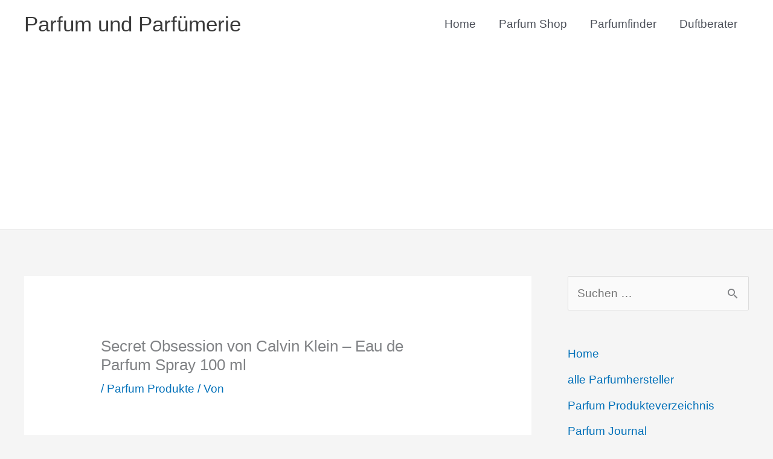

--- FILE ---
content_type: text/html; charset=UTF-8
request_url: https://www.parfum-parfuemerie.de/parfum/parfum-produkte/secret-obsession-von-calvin-klein-eau-de-parfum-spray-100-ml.html
body_size: 23649
content:
<!DOCTYPE html><html lang="de"><head><meta charset="UTF-8"><meta name="viewport" content="width=device-width, initial-scale=1"><link rel="profile" href="https://gmpg.org/xfn/11"><meta name='robots' content='index, follow, max-image-preview:large, max-snippet:-1, max-video-preview:-1' /><style>img:is([sizes="auto" i], [sizes^="auto," i]) { contain-intrinsic-size: 3000px 1500px }</style><title>Secret Obsession von Calvin Klein - Eau de Parfum Spray 100 ml - Parfum und Parfümerie</title><link rel="canonical" href="https://www.parfum-parfuemerie.de/parfum/parfum-produkte/secret-obsession-von-calvin-klein-eau-de-parfum-spray-100-ml.html" /><meta property="og:locale" content="de_DE" /><meta property="og:type" content="article" /><meta property="og:title" content="Secret Obsession von Calvin Klein - Eau de Parfum Spray 100 ml - Parfum und Parfümerie" /><meta property="og:description" content="Das von vielen internationalen Parfümerien und Drogerien angebotene Produkt: Secret Obsession von Calvin Klein &#8211; Eau de Parfum Spray 100 ml ist ein qualitativ sehr hochwertiges Markenprodukt. Secret Obsession von Calvin Klein &#8211; Eau de Parfum Spray 100 ml ist hier auf dieser Seite auch im online Verkauf von Parfumprodukten und zu manchen Zeiten auch [&hellip;]" /><meta property="og:url" content="https://www.parfum-parfuemerie.de/parfum/parfum-produkte/secret-obsession-von-calvin-klein-eau-de-parfum-spray-100-ml.html" /><meta property="og:site_name" content="Parfum und Parfümerie" /><meta property="article:published_time" content="2011-12-08T13:52:17+00:00" /><meta property="article:modified_time" content="2019-07-08T06:56:32+00:00" /><meta name="author" content="Administrator" /><meta name="twitter:label1" content="Verfasst von" /><meta name="twitter:data1" content="Administrator" /><meta name="twitter:label2" content="Geschätzte Lesezeit" /><meta name="twitter:data2" content="1 Minute" /> <script type="application/ld+json" class="yoast-schema-graph">{"@context":"https://schema.org","@graph":[{"@type":"WebPage","@id":"https://www.parfum-parfuemerie.de/parfum/parfum-produkte/secret-obsession-von-calvin-klein-eau-de-parfum-spray-100-ml.html","url":"https://www.parfum-parfuemerie.de/parfum/parfum-produkte/secret-obsession-von-calvin-klein-eau-de-parfum-spray-100-ml.html","name":"Secret Obsession von Calvin Klein - Eau de Parfum Spray 100 ml - Parfum und Parfümerie","isPartOf":{"@id":"https://www.parfum-parfuemerie.de/#website"},"datePublished":"2011-12-08T13:52:17+00:00","dateModified":"2019-07-08T06:56:32+00:00","author":{"@id":"https://www.parfum-parfuemerie.de/#/schema/person/e4fc98c9c96a814be02e273d1f9dba9a"},"breadcrumb":{"@id":"https://www.parfum-parfuemerie.de/parfum/parfum-produkte/secret-obsession-von-calvin-klein-eau-de-parfum-spray-100-ml.html#breadcrumb"},"inLanguage":"de","potentialAction":[{"@type":"ReadAction","target":["https://www.parfum-parfuemerie.de/parfum/parfum-produkte/secret-obsession-von-calvin-klein-eau-de-parfum-spray-100-ml.html"]}]},{"@type":"BreadcrumbList","@id":"https://www.parfum-parfuemerie.de/parfum/parfum-produkte/secret-obsession-von-calvin-klein-eau-de-parfum-spray-100-ml.html#breadcrumb","itemListElement":[{"@type":"ListItem","position":1,"name":"Home","item":"https://www.parfum-parfuemerie.de/"},{"@type":"ListItem","position":2,"name":"Secret Obsession von Calvin Klein &#8211; Eau de Parfum Spray 100 ml"}]},{"@type":"WebSite","@id":"https://www.parfum-parfuemerie.de/#website","url":"https://www.parfum-parfuemerie.de/","name":"Parfum und Parfümerie","description":"","potentialAction":[{"@type":"SearchAction","target":{"@type":"EntryPoint","urlTemplate":"https://www.parfum-parfuemerie.de/?s={search_term_string}"},"query-input":{"@type":"PropertyValueSpecification","valueRequired":true,"valueName":"search_term_string"}}],"inLanguage":"de"},{"@type":"Person","@id":"https://www.parfum-parfuemerie.de/#/schema/person/e4fc98c9c96a814be02e273d1f9dba9a","name":"Administrator","image":{"@type":"ImageObject","inLanguage":"de","@id":"https://www.parfum-parfuemerie.de/#/schema/person/image/","url":"https://secure.gravatar.com/avatar/57801346d77cf63bcc87ad957717b63df8dd0df3ed177b5ed63a716de060bd62?s=96&d=mm&r=g","contentUrl":"https://secure.gravatar.com/avatar/57801346d77cf63bcc87ad957717b63df8dd0df3ed177b5ed63a716de060bd62?s=96&d=mm&r=g","caption":"Administrator"}}]}</script> <link rel="alternate" type="application/rss+xml" title="Parfum und Parfümerie &raquo; Feed" href="https://www.parfum-parfuemerie.de/feed" /> <script defer src="[data-uri]"></script> <link rel='stylesheet' id='astra-theme-css-css' href='https://www.parfum-parfuemerie.de/wp-content/themes/astra/assets/css/minified/style.min.css?ver=4.11.13' media='all' /><style id='astra-theme-css-inline-css'>.ast-no-sidebar .entry-content .alignfull {margin-left: calc( -50vw + 50%);margin-right: calc( -50vw + 50%);max-width: 100vw;width: 100vw;}.ast-no-sidebar .entry-content .alignwide {margin-left: calc(-41vw + 50%);margin-right: calc(-41vw + 50%);max-width: unset;width: unset;}.ast-no-sidebar .entry-content .alignfull .alignfull,.ast-no-sidebar .entry-content .alignfull .alignwide,.ast-no-sidebar .entry-content .alignwide .alignfull,.ast-no-sidebar .entry-content .alignwide .alignwide,.ast-no-sidebar .entry-content .wp-block-column .alignfull,.ast-no-sidebar .entry-content .wp-block-column .alignwide{width: 100%;margin-left: auto;margin-right: auto;}.wp-block-gallery,.blocks-gallery-grid {margin: 0;}.wp-block-separator {max-width: 100px;}.wp-block-separator.is-style-wide,.wp-block-separator.is-style-dots {max-width: none;}.entry-content .has-2-columns .wp-block-column:first-child {padding-right: 10px;}.entry-content .has-2-columns .wp-block-column:last-child {padding-left: 10px;}@media (max-width: 782px) {.entry-content .wp-block-columns .wp-block-column {flex-basis: 100%;}.entry-content .has-2-columns .wp-block-column:first-child {padding-right: 0;}.entry-content .has-2-columns .wp-block-column:last-child {padding-left: 0;}}body .entry-content .wp-block-latest-posts {margin-left: 0;}body .entry-content .wp-block-latest-posts li {list-style: none;}.ast-no-sidebar .ast-container .entry-content .wp-block-latest-posts {margin-left: 0;}.ast-header-break-point .entry-content .alignwide {margin-left: auto;margin-right: auto;}.entry-content .blocks-gallery-item img {margin-bottom: auto;}.wp-block-pullquote {border-top: 4px solid #555d66;border-bottom: 4px solid #555d66;color: #40464d;}:root{--ast-post-nav-space:0;--ast-container-default-xlg-padding:6.67em;--ast-container-default-lg-padding:5.67em;--ast-container-default-slg-padding:4.34em;--ast-container-default-md-padding:3.34em;--ast-container-default-sm-padding:6.67em;--ast-container-default-xs-padding:2.4em;--ast-container-default-xxs-padding:1.4em;--ast-code-block-background:#EEEEEE;--ast-comment-inputs-background:#FAFAFA;--ast-normal-container-width:1200px;--ast-narrow-container-width:750px;--ast-blog-title-font-weight:normal;--ast-blog-meta-weight:inherit;--ast-global-color-primary:var(--ast-global-color-5);--ast-global-color-secondary:var(--ast-global-color-4);--ast-global-color-alternate-background:var(--ast-global-color-7);--ast-global-color-subtle-background:var(--ast-global-color-6);--ast-bg-style-guide:#F8FAFC;--ast-shadow-style-guide:0px 0px 4px 0 #00000057;--ast-global-dark-bg-style:#fff;--ast-global-dark-lfs:#fbfbfb;--ast-widget-bg-color:#fafafa;--ast-wc-container-head-bg-color:#fbfbfb;--ast-title-layout-bg:#eeeeee;--ast-search-border-color:#e7e7e7;--ast-lifter-hover-bg:#e6e6e6;--ast-gallery-block-color:#000;--srfm-color-input-label:var(--ast-global-color-2);}html{font-size:118.75%;}a,.page-title{color:var(--ast-global-color-0);}a:hover,a:focus{color:var(--ast-global-color-1);}body,button,input,select,textarea,.ast-button,.ast-custom-button{font-family:-apple-system,BlinkMacSystemFont,Segoe UI,Roboto,Oxygen-Sans,Ubuntu,Cantarell,Helvetica Neue,sans-serif;font-weight:inherit;font-size:19px;font-size:1rem;line-height:var(--ast-body-line-height,1.65em);}blockquote{color:var(--ast-global-color-3);}.ast-site-identity .site-title a{color:var(--ast-global-color-2);}.site-title{font-size:35px;font-size:1.8421052631579rem;display:block;}.site-header .site-description{font-size:15px;font-size:0.78947368421053rem;display:none;}.entry-title{font-size:26px;font-size:1.3684210526316rem;}.archive .ast-article-post .ast-article-inner,.blog .ast-article-post .ast-article-inner,.archive .ast-article-post .ast-article-inner:hover,.blog .ast-article-post .ast-article-inner:hover{overflow:hidden;}h1,.entry-content :where(h1){font-size:40px;font-size:2.1052631578947rem;line-height:1.4em;}h2,.entry-content :where(h2){font-size:32px;font-size:1.6842105263158rem;line-height:1.3em;}h3,.entry-content :where(h3){font-size:26px;font-size:1.3684210526316rem;line-height:1.3em;}h4,.entry-content :where(h4){font-size:24px;font-size:1.2631578947368rem;line-height:1.2em;}h5,.entry-content :where(h5){font-size:20px;font-size:1.0526315789474rem;line-height:1.2em;}h6,.entry-content :where(h6){font-size:16px;font-size:0.84210526315789rem;line-height:1.25em;}::selection{background-color:var(--ast-global-color-0);color:#ffffff;}body,h1,h2,h3,h4,h5,h6,.entry-title a,.entry-content :where(h1,h2,h3,h4,h5,h6){color:var(--ast-global-color-3);}.tagcloud a:hover,.tagcloud a:focus,.tagcloud a.current-item{color:#ffffff;border-color:var(--ast-global-color-0);background-color:var(--ast-global-color-0);}input:focus,input[type="text"]:focus,input[type="email"]:focus,input[type="url"]:focus,input[type="password"]:focus,input[type="reset"]:focus,input[type="search"]:focus,textarea:focus{border-color:var(--ast-global-color-0);}input[type="radio"]:checked,input[type=reset],input[type="checkbox"]:checked,input[type="checkbox"]:hover:checked,input[type="checkbox"]:focus:checked,input[type=range]::-webkit-slider-thumb{border-color:var(--ast-global-color-0);background-color:var(--ast-global-color-0);box-shadow:none;}.site-footer a:hover + .post-count,.site-footer a:focus + .post-count{background:var(--ast-global-color-0);border-color:var(--ast-global-color-0);}.single .nav-links .nav-previous,.single .nav-links .nav-next{color:var(--ast-global-color-0);}.entry-meta,.entry-meta *{line-height:1.45;color:var(--ast-global-color-0);}.entry-meta a:not(.ast-button):hover,.entry-meta a:not(.ast-button):hover *,.entry-meta a:not(.ast-button):focus,.entry-meta a:not(.ast-button):focus *,.page-links > .page-link,.page-links .page-link:hover,.post-navigation a:hover{color:var(--ast-global-color-1);}#cat option,.secondary .calendar_wrap thead a,.secondary .calendar_wrap thead a:visited{color:var(--ast-global-color-0);}.secondary .calendar_wrap #today,.ast-progress-val span{background:var(--ast-global-color-0);}.secondary a:hover + .post-count,.secondary a:focus + .post-count{background:var(--ast-global-color-0);border-color:var(--ast-global-color-0);}.calendar_wrap #today > a{color:#ffffff;}.page-links .page-link,.single .post-navigation a{color:var(--ast-global-color-0);}.ast-search-menu-icon .search-form button.search-submit{padding:0 4px;}.ast-search-menu-icon form.search-form{padding-right:0;}.ast-header-search .ast-search-menu-icon.ast-dropdown-active .search-form,.ast-header-search .ast-search-menu-icon.ast-dropdown-active .search-field:focus{transition:all 0.2s;}.search-form input.search-field:focus{outline:none;}.widget-title,.widget .wp-block-heading{font-size:27px;font-size:1.4210526315789rem;color:var(--ast-global-color-3);}#secondary,#secondary button,#secondary input,#secondary select,#secondary textarea{font-size:19px;font-size:1rem;}.ast-search-menu-icon.slide-search a:focus-visible:focus-visible,.astra-search-icon:focus-visible,#close:focus-visible,a:focus-visible,.ast-menu-toggle:focus-visible,.site .skip-link:focus-visible,.wp-block-loginout input:focus-visible,.wp-block-search.wp-block-search__button-inside .wp-block-search__inside-wrapper,.ast-header-navigation-arrow:focus-visible,.ast-orders-table__row .ast-orders-table__cell:focus-visible,a#ast-apply-coupon:focus-visible,#ast-apply-coupon:focus-visible,#close:focus-visible,.button.search-submit:focus-visible,#search_submit:focus,.normal-search:focus-visible,.ast-header-account-wrap:focus-visible,.astra-cart-drawer-close:focus,.ast-single-variation:focus,.ast-button:focus{outline-style:dotted;outline-color:inherit;outline-width:thin;}input:focus,input[type="text"]:focus,input[type="email"]:focus,input[type="url"]:focus,input[type="password"]:focus,input[type="reset"]:focus,input[type="search"]:focus,input[type="number"]:focus,textarea:focus,.wp-block-search__input:focus,[data-section="section-header-mobile-trigger"] .ast-button-wrap .ast-mobile-menu-trigger-minimal:focus,.ast-mobile-popup-drawer.active .menu-toggle-close:focus,#ast-scroll-top:focus,#coupon_code:focus,#ast-coupon-code:focus{border-style:dotted;border-color:inherit;border-width:thin;}input{outline:none;}.main-header-menu .menu-link,.ast-header-custom-item a{color:var(--ast-global-color-3);}.main-header-menu .menu-item:hover > .menu-link,.main-header-menu .menu-item:hover > .ast-menu-toggle,.main-header-menu .ast-masthead-custom-menu-items a:hover,.main-header-menu .menu-item.focus > .menu-link,.main-header-menu .menu-item.focus > .ast-menu-toggle,.main-header-menu .current-menu-item > .menu-link,.main-header-menu .current-menu-ancestor > .menu-link,.main-header-menu .current-menu-item > .ast-menu-toggle,.main-header-menu .current-menu-ancestor > .ast-menu-toggle{color:var(--ast-global-color-0);}.header-main-layout-3 .ast-main-header-bar-alignment{margin-right:auto;}.header-main-layout-2 .site-header-section-left .ast-site-identity{text-align:left;}.ast-logo-title-inline .site-logo-img{padding-right:1em;}body .ast-oembed-container *{position:absolute;top:0;width:100%;height:100%;left:0;}body .wp-block-embed-pocket-casts .ast-oembed-container *{position:unset;}.ast-header-break-point .ast-mobile-menu-buttons-minimal.menu-toggle{background:transparent;color:var(--ast-global-color-0);}.ast-header-break-point .ast-mobile-menu-buttons-outline.menu-toggle{background:transparent;border:1px solid var(--ast-global-color-0);color:var(--ast-global-color-0);}.ast-header-break-point .ast-mobile-menu-buttons-fill.menu-toggle{background:var(--ast-global-color-0);}.ast-single-post-featured-section + article {margin-top: 2em;}.site-content .ast-single-post-featured-section img {width: 100%;overflow: hidden;object-fit: cover;}.site > .ast-single-related-posts-container {margin-top: 0;}@media (min-width: 769px) {.ast-desktop .ast-container--narrow {max-width: var(--ast-narrow-container-width);margin: 0 auto;}}#secondary {margin: 4em 0 2.5em;word-break: break-word;line-height: 2;}#secondary li {margin-bottom: 0.25em;}#secondary li:last-child {margin-bottom: 0;}@media (max-width: 768px) {.js_active .ast-plain-container.ast-single-post #secondary {margin-top: 1.5em;}}.ast-separate-container.ast-two-container #secondary .widget {background-color: #fff;padding: 2em;margin-bottom: 2em;}@media (min-width: 993px) {.ast-left-sidebar #secondary {padding-right: 60px;}.ast-right-sidebar #secondary {padding-left: 60px;}}@media (max-width: 993px) {.ast-right-sidebar #secondary {padding-left: 30px;}.ast-left-sidebar #secondary {padding-right: 30px;}}.footer-adv .footer-adv-overlay{border-top-style:solid;border-top-color:#7a7a7a;}@media( max-width: 420px ) {.single .nav-links .nav-previous,.single .nav-links .nav-next {width: 100%;text-align: center;}}.wp-block-buttons.aligncenter{justify-content:center;}@media (max-width:782px){.entry-content .wp-block-columns .wp-block-column{margin-left:0px;}}.wp-block-image.aligncenter{margin-left:auto;margin-right:auto;}.wp-block-table.aligncenter{margin-left:auto;margin-right:auto;}.wp-block-buttons .wp-block-button.is-style-outline .wp-block-button__link.wp-element-button,.ast-outline-button,.wp-block-uagb-buttons-child .uagb-buttons-repeater.ast-outline-button{border-top-width:2px;border-right-width:2px;border-bottom-width:2px;border-left-width:2px;font-family:inherit;font-weight:inherit;line-height:1em;}.wp-block-button .wp-block-button__link.wp-element-button.is-style-outline:not(.has-background),.wp-block-button.is-style-outline>.wp-block-button__link.wp-element-button:not(.has-background),.ast-outline-button{background-color:transparent;}.entry-content[data-ast-blocks-layout] > figure{margin-bottom:1em;}@media (max-width:768px){.ast-left-sidebar #content > .ast-container{display:flex;flex-direction:column-reverse;width:100%;}.ast-separate-container .ast-article-post,.ast-separate-container .ast-article-single{padding:1.5em 2.14em;}.ast-author-box img.avatar{margin:20px 0 0 0;}}@media (max-width:768px){#secondary.secondary{padding-top:0;}.ast-separate-container.ast-right-sidebar #secondary{padding-left:1em;padding-right:1em;}.ast-separate-container.ast-two-container #secondary{padding-left:0;padding-right:0;}.ast-page-builder-template .entry-header #secondary,.ast-page-builder-template #secondary{margin-top:1.5em;}}@media (max-width:768px){.ast-right-sidebar #primary{padding-right:0;}.ast-page-builder-template.ast-left-sidebar #secondary,.ast-page-builder-template.ast-right-sidebar #secondary{padding-right:20px;padding-left:20px;}.ast-right-sidebar #secondary,.ast-left-sidebar #primary{padding-left:0;}.ast-left-sidebar #secondary{padding-right:0;}}@media (min-width:769px){.ast-separate-container.ast-right-sidebar #primary,.ast-separate-container.ast-left-sidebar #primary{border:0;}.search-no-results.ast-separate-container #primary{margin-bottom:4em;}}@media (min-width:769px){.ast-right-sidebar #primary{border-right:1px solid var(--ast-border-color);}.ast-left-sidebar #primary{border-left:1px solid var(--ast-border-color);}.ast-right-sidebar #secondary{border-left:1px solid var(--ast-border-color);margin-left:-1px;}.ast-left-sidebar #secondary{border-right:1px solid var(--ast-border-color);margin-right:-1px;}.ast-separate-container.ast-two-container.ast-right-sidebar #secondary{padding-left:30px;padding-right:0;}.ast-separate-container.ast-two-container.ast-left-sidebar #secondary{padding-right:30px;padding-left:0;}.ast-separate-container.ast-right-sidebar #secondary,.ast-separate-container.ast-left-sidebar #secondary{border:0;margin-left:auto;margin-right:auto;}.ast-separate-container.ast-two-container #secondary .widget:last-child{margin-bottom:0;}}.menu-toggle,button,.ast-button,.ast-custom-button,.button,input#submit,input[type="button"],input[type="submit"],input[type="reset"]{color:#ffffff;border-color:var(--ast-global-color-0);background-color:var(--ast-global-color-0);padding-top:10px;padding-right:40px;padding-bottom:10px;padding-left:40px;font-family:inherit;font-weight:inherit;}button:focus,.menu-toggle:hover,button:hover,.ast-button:hover,.ast-custom-button:hover .button:hover,.ast-custom-button:hover,input[type=reset]:hover,input[type=reset]:focus,input#submit:hover,input#submit:focus,input[type="button"]:hover,input[type="button"]:focus,input[type="submit"]:hover,input[type="submit"]:focus{color:#ffffff;background-color:var(--ast-global-color-1);border-color:var(--ast-global-color-1);}@media (max-width:768px){.ast-mobile-header-stack .main-header-bar .ast-search-menu-icon{display:inline-block;}.ast-header-break-point.ast-header-custom-item-outside .ast-mobile-header-stack .main-header-bar .ast-search-icon{margin:0;}.ast-comment-avatar-wrap img{max-width:2.5em;}.ast-comment-meta{padding:0 1.8888em 1.3333em;}.ast-separate-container .ast-comment-list li.depth-1{padding:1.5em 2.14em;}.ast-separate-container .comment-respond{padding:2em 2.14em;}}@media (min-width:544px){.ast-container{max-width:100%;}}@media (max-width:544px){.ast-separate-container .ast-article-post,.ast-separate-container .ast-article-single,.ast-separate-container .comments-title,.ast-separate-container .ast-archive-description{padding:1.5em 1em;}.ast-separate-container #content .ast-container{padding-left:0.54em;padding-right:0.54em;}.ast-separate-container .ast-comment-list .bypostauthor{padding:.5em;}.ast-search-menu-icon.ast-dropdown-active .search-field{width:170px;}.ast-separate-container #secondary{padding-top:0;}.ast-separate-container.ast-two-container #secondary .widget{margin-bottom:1.5em;padding-left:1em;padding-right:1em;}.site-branding img,.site-header .site-logo-img .custom-logo-link img{max-width:100%;}} #ast-mobile-header .ast-site-header-cart-li a{pointer-events:none;}.ast-no-sidebar.ast-separate-container .entry-content .alignfull {margin-left: -6.67em;margin-right: -6.67em;width: auto;}@media (max-width: 1200px) {.ast-no-sidebar.ast-separate-container .entry-content .alignfull {margin-left: -2.4em;margin-right: -2.4em;}}@media (max-width: 768px) {.ast-no-sidebar.ast-separate-container .entry-content .alignfull {margin-left: -2.14em;margin-right: -2.14em;}}@media (max-width: 544px) {.ast-no-sidebar.ast-separate-container .entry-content .alignfull {margin-left: -1em;margin-right: -1em;}}.ast-no-sidebar.ast-separate-container .entry-content .alignwide {margin-left: -20px;margin-right: -20px;}.ast-no-sidebar.ast-separate-container .entry-content .wp-block-column .alignfull,.ast-no-sidebar.ast-separate-container .entry-content .wp-block-column .alignwide {margin-left: auto;margin-right: auto;width: 100%;}@media (max-width:768px){.site-title{display:block;}.site-header .site-description{display:none;}h1,.entry-content :where(h1){font-size:30px;}h2,.entry-content :where(h2){font-size:25px;}h3,.entry-content :where(h3){font-size:20px;}}@media (max-width:544px){.site-title{display:block;}.site-header .site-description{display:none;}h1,.entry-content :where(h1){font-size:30px;}h2,.entry-content :where(h2){font-size:25px;}h3,.entry-content :where(h3){font-size:20px;}}@media (max-width:768px){html{font-size:108.3%;}}@media (max-width:544px){html{font-size:108.3%;}}@media (min-width:769px){.ast-container{max-width:1240px;}}@font-face {font-family: "Astra";src: url(https://www.parfum-parfuemerie.de/wp-content/themes/astra/assets/fonts/astra.woff) format("woff"),url(https://www.parfum-parfuemerie.de/wp-content/themes/astra/assets/fonts/astra.ttf) format("truetype"),url(https://www.parfum-parfuemerie.de/wp-content/themes/astra/assets/fonts/astra.svg#astra) format("svg");font-weight: normal;font-style: normal;font-display: fallback;}@media (max-width:921px) {.main-header-bar .main-header-bar-navigation{display:none;}}.ast-desktop .main-header-menu.submenu-with-border .sub-menu,.ast-desktop .main-header-menu.submenu-with-border .astra-full-megamenu-wrapper{border-color:var(--ast-global-color-0);}.ast-desktop .main-header-menu.submenu-with-border .sub-menu{border-top-width:2px;border-style:solid;}.ast-desktop .main-header-menu.submenu-with-border .sub-menu .sub-menu{top:-2px;}.ast-desktop .main-header-menu.submenu-with-border .sub-menu .menu-link,.ast-desktop .main-header-menu.submenu-with-border .children .menu-link{border-bottom-width:0px;border-style:solid;border-color:#eaeaea;}@media (min-width:769px){.main-header-menu .sub-menu .menu-item.ast-left-align-sub-menu:hover > .sub-menu,.main-header-menu .sub-menu .menu-item.ast-left-align-sub-menu.focus > .sub-menu{margin-left:-0px;}}.ast-small-footer{border-top-style:solid;border-top-width:1px;border-top-color:#7a7a7a;}.ast-small-footer-wrap{text-align:center;}.site .comments-area{padding-bottom:3em;}.ast-header-break-point.ast-header-custom-item-inside .main-header-bar .main-header-bar-navigation .ast-search-icon {display: none;}.ast-header-break-point.ast-header-custom-item-inside .main-header-bar .ast-search-menu-icon .search-form {padding: 0;display: block;overflow: hidden;}.ast-header-break-point .ast-header-custom-item .widget:last-child {margin-bottom: 1em;}.ast-header-custom-item .widget {margin: 0.5em;display: inline-block;vertical-align: middle;}.ast-header-custom-item .widget p {margin-bottom: 0;}.ast-header-custom-item .widget li {width: auto;}.ast-header-custom-item-inside .button-custom-menu-item .menu-link {display: none;}.ast-header-custom-item-inside.ast-header-break-point .button-custom-menu-item .ast-custom-button-link {display: none;}.ast-header-custom-item-inside.ast-header-break-point .button-custom-menu-item .menu-link {display: block;}.ast-header-break-point.ast-header-custom-item-outside .main-header-bar .ast-search-icon {margin-right: 1em;}.ast-header-break-point.ast-header-custom-item-inside .main-header-bar .ast-search-menu-icon .search-field,.ast-header-break-point.ast-header-custom-item-inside .main-header-bar .ast-search-menu-icon.ast-inline-search .search-field {width: 100%;padding-right: 5.5em;}.ast-header-break-point.ast-header-custom-item-inside .main-header-bar .ast-search-menu-icon .search-submit {display: block;position: absolute;height: 100%;top: 0;right: 0;padding: 0 1em;border-radius: 0;}.ast-header-break-point .ast-header-custom-item .ast-masthead-custom-menu-items {padding-left: 20px;padding-right: 20px;margin-bottom: 1em;margin-top: 1em;}.ast-header-custom-item-inside.ast-header-break-point .button-custom-menu-item {padding-left: 0;padding-right: 0;margin-top: 0;margin-bottom: 0;}.astra-icon-down_arrow::after {content: "\e900";font-family: Astra;}.astra-icon-close::after {content: "\e5cd";font-family: Astra;}.astra-icon-drag_handle::after {content: "\e25d";font-family: Astra;}.astra-icon-format_align_justify::after {content: "\e235";font-family: Astra;}.astra-icon-menu::after {content: "\e5d2";font-family: Astra;}.astra-icon-reorder::after {content: "\e8fe";font-family: Astra;}.astra-icon-search::after {content: "\e8b6";font-family: Astra;}.astra-icon-zoom_in::after {content: "\e56b";font-family: Astra;}.astra-icon-check-circle::after {content: "\e901";font-family: Astra;}.astra-icon-shopping-cart::after {content: "\f07a";font-family: Astra;}.astra-icon-shopping-bag::after {content: "\f290";font-family: Astra;}.astra-icon-shopping-basket::after {content: "\f291";font-family: Astra;}.astra-icon-circle-o::after {content: "\e903";font-family: Astra;}.astra-icon-certificate::after {content: "\e902";font-family: Astra;}blockquote {padding: 1.2em;}:root .has-ast-global-color-0-color{color:var(--ast-global-color-0);}:root .has-ast-global-color-0-background-color{background-color:var(--ast-global-color-0);}:root .wp-block-button .has-ast-global-color-0-color{color:var(--ast-global-color-0);}:root .wp-block-button .has-ast-global-color-0-background-color{background-color:var(--ast-global-color-0);}:root .has-ast-global-color-1-color{color:var(--ast-global-color-1);}:root .has-ast-global-color-1-background-color{background-color:var(--ast-global-color-1);}:root .wp-block-button .has-ast-global-color-1-color{color:var(--ast-global-color-1);}:root .wp-block-button .has-ast-global-color-1-background-color{background-color:var(--ast-global-color-1);}:root .has-ast-global-color-2-color{color:var(--ast-global-color-2);}:root .has-ast-global-color-2-background-color{background-color:var(--ast-global-color-2);}:root .wp-block-button .has-ast-global-color-2-color{color:var(--ast-global-color-2);}:root .wp-block-button .has-ast-global-color-2-background-color{background-color:var(--ast-global-color-2);}:root .has-ast-global-color-3-color{color:var(--ast-global-color-3);}:root .has-ast-global-color-3-background-color{background-color:var(--ast-global-color-3);}:root .wp-block-button .has-ast-global-color-3-color{color:var(--ast-global-color-3);}:root .wp-block-button .has-ast-global-color-3-background-color{background-color:var(--ast-global-color-3);}:root .has-ast-global-color-4-color{color:var(--ast-global-color-4);}:root .has-ast-global-color-4-background-color{background-color:var(--ast-global-color-4);}:root .wp-block-button .has-ast-global-color-4-color{color:var(--ast-global-color-4);}:root .wp-block-button .has-ast-global-color-4-background-color{background-color:var(--ast-global-color-4);}:root .has-ast-global-color-5-color{color:var(--ast-global-color-5);}:root .has-ast-global-color-5-background-color{background-color:var(--ast-global-color-5);}:root .wp-block-button .has-ast-global-color-5-color{color:var(--ast-global-color-5);}:root .wp-block-button .has-ast-global-color-5-background-color{background-color:var(--ast-global-color-5);}:root .has-ast-global-color-6-color{color:var(--ast-global-color-6);}:root .has-ast-global-color-6-background-color{background-color:var(--ast-global-color-6);}:root .wp-block-button .has-ast-global-color-6-color{color:var(--ast-global-color-6);}:root .wp-block-button .has-ast-global-color-6-background-color{background-color:var(--ast-global-color-6);}:root .has-ast-global-color-7-color{color:var(--ast-global-color-7);}:root .has-ast-global-color-7-background-color{background-color:var(--ast-global-color-7);}:root .wp-block-button .has-ast-global-color-7-color{color:var(--ast-global-color-7);}:root .wp-block-button .has-ast-global-color-7-background-color{background-color:var(--ast-global-color-7);}:root .has-ast-global-color-8-color{color:var(--ast-global-color-8);}:root .has-ast-global-color-8-background-color{background-color:var(--ast-global-color-8);}:root .wp-block-button .has-ast-global-color-8-color{color:var(--ast-global-color-8);}:root .wp-block-button .has-ast-global-color-8-background-color{background-color:var(--ast-global-color-8);}:root{--ast-global-color-0:#0170B9;--ast-global-color-1:#3a3a3a;--ast-global-color-2:#3a3a3a;--ast-global-color-3:#4B4F58;--ast-global-color-4:#F5F5F5;--ast-global-color-5:#FFFFFF;--ast-global-color-6:#E5E5E5;--ast-global-color-7:#424242;--ast-global-color-8:#000000;}:root {--ast-border-color : #dddddd;}.ast-single-entry-banner {-js-display: flex;display: flex;flex-direction: column;justify-content: center;text-align: center;position: relative;background: var(--ast-title-layout-bg);}.ast-single-entry-banner[data-banner-layout="layout-1"] {max-width: 1200px;background: inherit;padding: 20px 0;}.ast-single-entry-banner[data-banner-width-type="custom"] {margin: 0 auto;width: 100%;}.ast-single-entry-banner + .site-content .entry-header {margin-bottom: 0;}.site .ast-author-avatar {--ast-author-avatar-size: ;}a.ast-underline-text {text-decoration: underline;}.ast-container > .ast-terms-link {position: relative;display: block;}a.ast-button.ast-badge-tax {padding: 4px 8px;border-radius: 3px;font-size: inherit;}header.entry-header{text-align:left;}header.entry-header > *:not(:last-child){margin-bottom:10px;}@media (max-width:768px){header.entry-header{text-align:left;}}@media (max-width:544px){header.entry-header{text-align:left;}}.ast-archive-entry-banner {-js-display: flex;display: flex;flex-direction: column;justify-content: center;text-align: center;position: relative;background: var(--ast-title-layout-bg);}.ast-archive-entry-banner[data-banner-width-type="custom"] {margin: 0 auto;width: 100%;}.ast-archive-entry-banner[data-banner-layout="layout-1"] {background: inherit;padding: 20px 0;text-align: left;}body.archive .ast-archive-description{max-width:1200px;width:100%;text-align:left;padding-top:3em;padding-right:3em;padding-bottom:3em;padding-left:3em;}body.archive .ast-archive-description .ast-archive-title,body.archive .ast-archive-description .ast-archive-title *{font-size:40px;font-size:2.1052631578947rem;text-transform:capitalize;}body.archive .ast-archive-description > *:not(:last-child){margin-bottom:10px;}@media (max-width:768px){body.archive .ast-archive-description{text-align:left;}}@media (max-width:544px){body.archive .ast-archive-description{text-align:left;}}.ast-breadcrumbs .trail-browse,.ast-breadcrumbs .trail-items,.ast-breadcrumbs .trail-items li{display:inline-block;margin:0;padding:0;border:none;background:inherit;text-indent:0;text-decoration:none;}.ast-breadcrumbs .trail-browse{font-size:inherit;font-style:inherit;font-weight:inherit;color:inherit;}.ast-breadcrumbs .trail-items{list-style:none;}.trail-items li::after{padding:0 0.3em;content:"\00bb";}.trail-items li:last-of-type::after{display:none;}h1,h2,h3,h4,h5,h6,.entry-content :where(h1,h2,h3,h4,h5,h6){color:var(--ast-global-color-2);}.ast-header-break-point .main-header-bar{border-bottom-width:1px;}@media (min-width:769px){.main-header-bar{border-bottom-width:1px;}}@media (min-width:769px){#primary{width:70%;}#secondary{width:30%;}}.main-header-menu .menu-item, #astra-footer-menu .menu-item, .main-header-bar .ast-masthead-custom-menu-items{-js-display:flex;display:flex;-webkit-box-pack:center;-webkit-justify-content:center;-moz-box-pack:center;-ms-flex-pack:center;justify-content:center;-webkit-box-orient:vertical;-webkit-box-direction:normal;-webkit-flex-direction:column;-moz-box-orient:vertical;-moz-box-direction:normal;-ms-flex-direction:column;flex-direction:column;}.main-header-menu > .menu-item > .menu-link, #astra-footer-menu > .menu-item > .menu-link{height:100%;-webkit-box-align:center;-webkit-align-items:center;-moz-box-align:center;-ms-flex-align:center;align-items:center;-js-display:flex;display:flex;}.ast-primary-menu-disabled .main-header-bar .ast-masthead-custom-menu-items{flex:unset;}.header-main-layout-1 .ast-flex.main-header-container, .header-main-layout-3 .ast-flex.main-header-container{-webkit-align-content:center;-ms-flex-line-pack:center;align-content:center;-webkit-box-align:center;-webkit-align-items:center;-moz-box-align:center;-ms-flex-align:center;align-items:center;}.main-header-menu .sub-menu .menu-item.menu-item-has-children > .menu-link:after{position:absolute;right:1em;top:50%;transform:translate(0,-50%) rotate(270deg);}.ast-header-break-point .main-header-bar .main-header-bar-navigation .page_item_has_children > .ast-menu-toggle::before, .ast-header-break-point .main-header-bar .main-header-bar-navigation .menu-item-has-children > .ast-menu-toggle::before, .ast-mobile-popup-drawer .main-header-bar-navigation .menu-item-has-children>.ast-menu-toggle::before, .ast-header-break-point .ast-mobile-header-wrap .main-header-bar-navigation .menu-item-has-children > .ast-menu-toggle::before{font-weight:bold;content:"\e900";font-family:Astra;text-decoration:inherit;display:inline-block;}.ast-header-break-point .main-navigation ul.sub-menu .menu-item .menu-link:before{content:"\e900";font-family:Astra;font-size:.65em;text-decoration:inherit;display:inline-block;transform:translate(0, -2px) rotateZ(270deg);margin-right:5px;}.widget_search .search-form:after{font-family:Astra;font-size:1.2em;font-weight:normal;content:"\e8b6";position:absolute;top:50%;right:15px;transform:translate(0, -50%);}.astra-search-icon::before{content:"\e8b6";font-family:Astra;font-style:normal;font-weight:normal;text-decoration:inherit;text-align:center;-webkit-font-smoothing:antialiased;-moz-osx-font-smoothing:grayscale;z-index:3;}.main-header-bar .main-header-bar-navigation .page_item_has_children > a:after, .main-header-bar .main-header-bar-navigation .menu-item-has-children > a:after, .menu-item-has-children .ast-header-navigation-arrow:after{content:"\e900";display:inline-block;font-family:Astra;font-size:.6rem;font-weight:bold;text-rendering:auto;-webkit-font-smoothing:antialiased;-moz-osx-font-smoothing:grayscale;margin-left:10px;line-height:normal;}.menu-item-has-children .sub-menu .ast-header-navigation-arrow:after{margin-left:0;}.ast-mobile-popup-drawer .main-header-bar-navigation .ast-submenu-expanded>.ast-menu-toggle::before{transform:rotateX(180deg);}.ast-header-break-point .main-header-bar-navigation .menu-item-has-children > .menu-link:after{display:none;}@media (min-width:769px){.ast-builder-menu .main-navigation > ul > li:last-child a{margin-right:0;}}.ast-separate-container .ast-article-inner{background-color:transparent;background-image:none;}.ast-separate-container .ast-article-post{background-color:var(--ast-global-color-5);}@media (max-width:768px){.ast-separate-container .ast-article-post{background-color:var(--ast-global-color-5);}}@media (max-width:544px){.ast-separate-container .ast-article-post{background-color:var(--ast-global-color-5);}}.ast-separate-container .ast-article-single:not(.ast-related-post), .ast-separate-container .error-404, .ast-separate-container .no-results, .single.ast-separate-container  .ast-author-meta, .ast-separate-container .related-posts-title-wrapper, .ast-separate-container .comments-count-wrapper, .ast-box-layout.ast-plain-container .site-content, .ast-padded-layout.ast-plain-container .site-content, .ast-separate-container .ast-archive-description, .ast-separate-container .comments-area .comment-respond, .ast-separate-container .comments-area .ast-comment-list li, .ast-separate-container .comments-area .comments-title{background-color:var(--ast-global-color-5);}@media (max-width:768px){.ast-separate-container .ast-article-single:not(.ast-related-post), .ast-separate-container .error-404, .ast-separate-container .no-results, .single.ast-separate-container  .ast-author-meta, .ast-separate-container .related-posts-title-wrapper, .ast-separate-container .comments-count-wrapper, .ast-box-layout.ast-plain-container .site-content, .ast-padded-layout.ast-plain-container .site-content, .ast-separate-container .ast-archive-description{background-color:var(--ast-global-color-5);}}@media (max-width:544px){.ast-separate-container .ast-article-single:not(.ast-related-post), .ast-separate-container .error-404, .ast-separate-container .no-results, .single.ast-separate-container  .ast-author-meta, .ast-separate-container .related-posts-title-wrapper, .ast-separate-container .comments-count-wrapper, .ast-box-layout.ast-plain-container .site-content, .ast-padded-layout.ast-plain-container .site-content, .ast-separate-container .ast-archive-description{background-color:var(--ast-global-color-5);}}.ast-separate-container.ast-two-container #secondary .widget{background-color:var(--ast-global-color-5);}@media (max-width:768px){.ast-separate-container.ast-two-container #secondary .widget{background-color:var(--ast-global-color-5);}}@media (max-width:544px){.ast-separate-container.ast-two-container #secondary .widget{background-color:var(--ast-global-color-5);}}</style><style id='wp-emoji-styles-inline-css'>img.wp-smiley, img.emoji {
		display: inline !important;
		border: none !important;
		box-shadow: none !important;
		height: 1em !important;
		width: 1em !important;
		margin: 0 0.07em !important;
		vertical-align: -0.1em !important;
		background: none !important;
		padding: 0 !important;
	}</style><link rel='stylesheet' id='wp-block-library-css' href='https://www.parfum-parfuemerie.de/wp-includes/css/dist/block-library/style.min.css?ver=b4fa8850aff804c27db27166d5b16acb' media='all' /><style id='global-styles-inline-css'>:root{--wp--preset--aspect-ratio--square: 1;--wp--preset--aspect-ratio--4-3: 4/3;--wp--preset--aspect-ratio--3-4: 3/4;--wp--preset--aspect-ratio--3-2: 3/2;--wp--preset--aspect-ratio--2-3: 2/3;--wp--preset--aspect-ratio--16-9: 16/9;--wp--preset--aspect-ratio--9-16: 9/16;--wp--preset--color--black: #000000;--wp--preset--color--cyan-bluish-gray: #abb8c3;--wp--preset--color--white: #ffffff;--wp--preset--color--pale-pink: #f78da7;--wp--preset--color--vivid-red: #cf2e2e;--wp--preset--color--luminous-vivid-orange: #ff6900;--wp--preset--color--luminous-vivid-amber: #fcb900;--wp--preset--color--light-green-cyan: #7bdcb5;--wp--preset--color--vivid-green-cyan: #00d084;--wp--preset--color--pale-cyan-blue: #8ed1fc;--wp--preset--color--vivid-cyan-blue: #0693e3;--wp--preset--color--vivid-purple: #9b51e0;--wp--preset--color--ast-global-color-0: var(--ast-global-color-0);--wp--preset--color--ast-global-color-1: var(--ast-global-color-1);--wp--preset--color--ast-global-color-2: var(--ast-global-color-2);--wp--preset--color--ast-global-color-3: var(--ast-global-color-3);--wp--preset--color--ast-global-color-4: var(--ast-global-color-4);--wp--preset--color--ast-global-color-5: var(--ast-global-color-5);--wp--preset--color--ast-global-color-6: var(--ast-global-color-6);--wp--preset--color--ast-global-color-7: var(--ast-global-color-7);--wp--preset--color--ast-global-color-8: var(--ast-global-color-8);--wp--preset--gradient--vivid-cyan-blue-to-vivid-purple: linear-gradient(135deg,rgba(6,147,227,1) 0%,rgb(155,81,224) 100%);--wp--preset--gradient--light-green-cyan-to-vivid-green-cyan: linear-gradient(135deg,rgb(122,220,180) 0%,rgb(0,208,130) 100%);--wp--preset--gradient--luminous-vivid-amber-to-luminous-vivid-orange: linear-gradient(135deg,rgba(252,185,0,1) 0%,rgba(255,105,0,1) 100%);--wp--preset--gradient--luminous-vivid-orange-to-vivid-red: linear-gradient(135deg,rgba(255,105,0,1) 0%,rgb(207,46,46) 100%);--wp--preset--gradient--very-light-gray-to-cyan-bluish-gray: linear-gradient(135deg,rgb(238,238,238) 0%,rgb(169,184,195) 100%);--wp--preset--gradient--cool-to-warm-spectrum: linear-gradient(135deg,rgb(74,234,220) 0%,rgb(151,120,209) 20%,rgb(207,42,186) 40%,rgb(238,44,130) 60%,rgb(251,105,98) 80%,rgb(254,248,76) 100%);--wp--preset--gradient--blush-light-purple: linear-gradient(135deg,rgb(255,206,236) 0%,rgb(152,150,240) 100%);--wp--preset--gradient--blush-bordeaux: linear-gradient(135deg,rgb(254,205,165) 0%,rgb(254,45,45) 50%,rgb(107,0,62) 100%);--wp--preset--gradient--luminous-dusk: linear-gradient(135deg,rgb(255,203,112) 0%,rgb(199,81,192) 50%,rgb(65,88,208) 100%);--wp--preset--gradient--pale-ocean: linear-gradient(135deg,rgb(255,245,203) 0%,rgb(182,227,212) 50%,rgb(51,167,181) 100%);--wp--preset--gradient--electric-grass: linear-gradient(135deg,rgb(202,248,128) 0%,rgb(113,206,126) 100%);--wp--preset--gradient--midnight: linear-gradient(135deg,rgb(2,3,129) 0%,rgb(40,116,252) 100%);--wp--preset--font-size--small: 13px;--wp--preset--font-size--medium: 20px;--wp--preset--font-size--large: 36px;--wp--preset--font-size--x-large: 42px;--wp--preset--spacing--20: 0.44rem;--wp--preset--spacing--30: 0.67rem;--wp--preset--spacing--40: 1rem;--wp--preset--spacing--50: 1.5rem;--wp--preset--spacing--60: 2.25rem;--wp--preset--spacing--70: 3.38rem;--wp--preset--spacing--80: 5.06rem;--wp--preset--shadow--natural: 6px 6px 9px rgba(0, 0, 0, 0.2);--wp--preset--shadow--deep: 12px 12px 50px rgba(0, 0, 0, 0.4);--wp--preset--shadow--sharp: 6px 6px 0px rgba(0, 0, 0, 0.2);--wp--preset--shadow--outlined: 6px 6px 0px -3px rgba(255, 255, 255, 1), 6px 6px rgba(0, 0, 0, 1);--wp--preset--shadow--crisp: 6px 6px 0px rgba(0, 0, 0, 1);}:root { --wp--style--global--content-size: var(--wp--custom--ast-content-width-size);--wp--style--global--wide-size: var(--wp--custom--ast-wide-width-size); }:where(body) { margin: 0; }.wp-site-blocks > .alignleft { float: left; margin-right: 2em; }.wp-site-blocks > .alignright { float: right; margin-left: 2em; }.wp-site-blocks > .aligncenter { justify-content: center; margin-left: auto; margin-right: auto; }:where(.wp-site-blocks) > * { margin-block-start: 24px; margin-block-end: 0; }:where(.wp-site-blocks) > :first-child { margin-block-start: 0; }:where(.wp-site-blocks) > :last-child { margin-block-end: 0; }:root { --wp--style--block-gap: 24px; }:root :where(.is-layout-flow) > :first-child{margin-block-start: 0;}:root :where(.is-layout-flow) > :last-child{margin-block-end: 0;}:root :where(.is-layout-flow) > *{margin-block-start: 24px;margin-block-end: 0;}:root :where(.is-layout-constrained) > :first-child{margin-block-start: 0;}:root :where(.is-layout-constrained) > :last-child{margin-block-end: 0;}:root :where(.is-layout-constrained) > *{margin-block-start: 24px;margin-block-end: 0;}:root :where(.is-layout-flex){gap: 24px;}:root :where(.is-layout-grid){gap: 24px;}.is-layout-flow > .alignleft{float: left;margin-inline-start: 0;margin-inline-end: 2em;}.is-layout-flow > .alignright{float: right;margin-inline-start: 2em;margin-inline-end: 0;}.is-layout-flow > .aligncenter{margin-left: auto !important;margin-right: auto !important;}.is-layout-constrained > .alignleft{float: left;margin-inline-start: 0;margin-inline-end: 2em;}.is-layout-constrained > .alignright{float: right;margin-inline-start: 2em;margin-inline-end: 0;}.is-layout-constrained > .aligncenter{margin-left: auto !important;margin-right: auto !important;}.is-layout-constrained > :where(:not(.alignleft):not(.alignright):not(.alignfull)){max-width: var(--wp--style--global--content-size);margin-left: auto !important;margin-right: auto !important;}.is-layout-constrained > .alignwide{max-width: var(--wp--style--global--wide-size);}body .is-layout-flex{display: flex;}.is-layout-flex{flex-wrap: wrap;align-items: center;}.is-layout-flex > :is(*, div){margin: 0;}body .is-layout-grid{display: grid;}.is-layout-grid > :is(*, div){margin: 0;}body{padding-top: 0px;padding-right: 0px;padding-bottom: 0px;padding-left: 0px;}a:where(:not(.wp-element-button)){text-decoration: none;}:root :where(.wp-element-button, .wp-block-button__link){background-color: #32373c;border-width: 0;color: #fff;font-family: inherit;font-size: inherit;line-height: inherit;padding: calc(0.667em + 2px) calc(1.333em + 2px);text-decoration: none;}.has-black-color{color: var(--wp--preset--color--black) !important;}.has-cyan-bluish-gray-color{color: var(--wp--preset--color--cyan-bluish-gray) !important;}.has-white-color{color: var(--wp--preset--color--white) !important;}.has-pale-pink-color{color: var(--wp--preset--color--pale-pink) !important;}.has-vivid-red-color{color: var(--wp--preset--color--vivid-red) !important;}.has-luminous-vivid-orange-color{color: var(--wp--preset--color--luminous-vivid-orange) !important;}.has-luminous-vivid-amber-color{color: var(--wp--preset--color--luminous-vivid-amber) !important;}.has-light-green-cyan-color{color: var(--wp--preset--color--light-green-cyan) !important;}.has-vivid-green-cyan-color{color: var(--wp--preset--color--vivid-green-cyan) !important;}.has-pale-cyan-blue-color{color: var(--wp--preset--color--pale-cyan-blue) !important;}.has-vivid-cyan-blue-color{color: var(--wp--preset--color--vivid-cyan-blue) !important;}.has-vivid-purple-color{color: var(--wp--preset--color--vivid-purple) !important;}.has-ast-global-color-0-color{color: var(--wp--preset--color--ast-global-color-0) !important;}.has-ast-global-color-1-color{color: var(--wp--preset--color--ast-global-color-1) !important;}.has-ast-global-color-2-color{color: var(--wp--preset--color--ast-global-color-2) !important;}.has-ast-global-color-3-color{color: var(--wp--preset--color--ast-global-color-3) !important;}.has-ast-global-color-4-color{color: var(--wp--preset--color--ast-global-color-4) !important;}.has-ast-global-color-5-color{color: var(--wp--preset--color--ast-global-color-5) !important;}.has-ast-global-color-6-color{color: var(--wp--preset--color--ast-global-color-6) !important;}.has-ast-global-color-7-color{color: var(--wp--preset--color--ast-global-color-7) !important;}.has-ast-global-color-8-color{color: var(--wp--preset--color--ast-global-color-8) !important;}.has-black-background-color{background-color: var(--wp--preset--color--black) !important;}.has-cyan-bluish-gray-background-color{background-color: var(--wp--preset--color--cyan-bluish-gray) !important;}.has-white-background-color{background-color: var(--wp--preset--color--white) !important;}.has-pale-pink-background-color{background-color: var(--wp--preset--color--pale-pink) !important;}.has-vivid-red-background-color{background-color: var(--wp--preset--color--vivid-red) !important;}.has-luminous-vivid-orange-background-color{background-color: var(--wp--preset--color--luminous-vivid-orange) !important;}.has-luminous-vivid-amber-background-color{background-color: var(--wp--preset--color--luminous-vivid-amber) !important;}.has-light-green-cyan-background-color{background-color: var(--wp--preset--color--light-green-cyan) !important;}.has-vivid-green-cyan-background-color{background-color: var(--wp--preset--color--vivid-green-cyan) !important;}.has-pale-cyan-blue-background-color{background-color: var(--wp--preset--color--pale-cyan-blue) !important;}.has-vivid-cyan-blue-background-color{background-color: var(--wp--preset--color--vivid-cyan-blue) !important;}.has-vivid-purple-background-color{background-color: var(--wp--preset--color--vivid-purple) !important;}.has-ast-global-color-0-background-color{background-color: var(--wp--preset--color--ast-global-color-0) !important;}.has-ast-global-color-1-background-color{background-color: var(--wp--preset--color--ast-global-color-1) !important;}.has-ast-global-color-2-background-color{background-color: var(--wp--preset--color--ast-global-color-2) !important;}.has-ast-global-color-3-background-color{background-color: var(--wp--preset--color--ast-global-color-3) !important;}.has-ast-global-color-4-background-color{background-color: var(--wp--preset--color--ast-global-color-4) !important;}.has-ast-global-color-5-background-color{background-color: var(--wp--preset--color--ast-global-color-5) !important;}.has-ast-global-color-6-background-color{background-color: var(--wp--preset--color--ast-global-color-6) !important;}.has-ast-global-color-7-background-color{background-color: var(--wp--preset--color--ast-global-color-7) !important;}.has-ast-global-color-8-background-color{background-color: var(--wp--preset--color--ast-global-color-8) !important;}.has-black-border-color{border-color: var(--wp--preset--color--black) !important;}.has-cyan-bluish-gray-border-color{border-color: var(--wp--preset--color--cyan-bluish-gray) !important;}.has-white-border-color{border-color: var(--wp--preset--color--white) !important;}.has-pale-pink-border-color{border-color: var(--wp--preset--color--pale-pink) !important;}.has-vivid-red-border-color{border-color: var(--wp--preset--color--vivid-red) !important;}.has-luminous-vivid-orange-border-color{border-color: var(--wp--preset--color--luminous-vivid-orange) !important;}.has-luminous-vivid-amber-border-color{border-color: var(--wp--preset--color--luminous-vivid-amber) !important;}.has-light-green-cyan-border-color{border-color: var(--wp--preset--color--light-green-cyan) !important;}.has-vivid-green-cyan-border-color{border-color: var(--wp--preset--color--vivid-green-cyan) !important;}.has-pale-cyan-blue-border-color{border-color: var(--wp--preset--color--pale-cyan-blue) !important;}.has-vivid-cyan-blue-border-color{border-color: var(--wp--preset--color--vivid-cyan-blue) !important;}.has-vivid-purple-border-color{border-color: var(--wp--preset--color--vivid-purple) !important;}.has-ast-global-color-0-border-color{border-color: var(--wp--preset--color--ast-global-color-0) !important;}.has-ast-global-color-1-border-color{border-color: var(--wp--preset--color--ast-global-color-1) !important;}.has-ast-global-color-2-border-color{border-color: var(--wp--preset--color--ast-global-color-2) !important;}.has-ast-global-color-3-border-color{border-color: var(--wp--preset--color--ast-global-color-3) !important;}.has-ast-global-color-4-border-color{border-color: var(--wp--preset--color--ast-global-color-4) !important;}.has-ast-global-color-5-border-color{border-color: var(--wp--preset--color--ast-global-color-5) !important;}.has-ast-global-color-6-border-color{border-color: var(--wp--preset--color--ast-global-color-6) !important;}.has-ast-global-color-7-border-color{border-color: var(--wp--preset--color--ast-global-color-7) !important;}.has-ast-global-color-8-border-color{border-color: var(--wp--preset--color--ast-global-color-8) !important;}.has-vivid-cyan-blue-to-vivid-purple-gradient-background{background: var(--wp--preset--gradient--vivid-cyan-blue-to-vivid-purple) !important;}.has-light-green-cyan-to-vivid-green-cyan-gradient-background{background: var(--wp--preset--gradient--light-green-cyan-to-vivid-green-cyan) !important;}.has-luminous-vivid-amber-to-luminous-vivid-orange-gradient-background{background: var(--wp--preset--gradient--luminous-vivid-amber-to-luminous-vivid-orange) !important;}.has-luminous-vivid-orange-to-vivid-red-gradient-background{background: var(--wp--preset--gradient--luminous-vivid-orange-to-vivid-red) !important;}.has-very-light-gray-to-cyan-bluish-gray-gradient-background{background: var(--wp--preset--gradient--very-light-gray-to-cyan-bluish-gray) !important;}.has-cool-to-warm-spectrum-gradient-background{background: var(--wp--preset--gradient--cool-to-warm-spectrum) !important;}.has-blush-light-purple-gradient-background{background: var(--wp--preset--gradient--blush-light-purple) !important;}.has-blush-bordeaux-gradient-background{background: var(--wp--preset--gradient--blush-bordeaux) !important;}.has-luminous-dusk-gradient-background{background: var(--wp--preset--gradient--luminous-dusk) !important;}.has-pale-ocean-gradient-background{background: var(--wp--preset--gradient--pale-ocean) !important;}.has-electric-grass-gradient-background{background: var(--wp--preset--gradient--electric-grass) !important;}.has-midnight-gradient-background{background: var(--wp--preset--gradient--midnight) !important;}.has-small-font-size{font-size: var(--wp--preset--font-size--small) !important;}.has-medium-font-size{font-size: var(--wp--preset--font-size--medium) !important;}.has-large-font-size{font-size: var(--wp--preset--font-size--large) !important;}.has-x-large-font-size{font-size: var(--wp--preset--font-size--x-large) !important;}
:root :where(.wp-block-pullquote){font-size: 1.5em;line-height: 1.6;}</style><link rel='stylesheet' id='wp-pagenavi-css' href='https://www.parfum-parfuemerie.de/wp-content/cache/autoptimize/css/autoptimize_single_73d29ecb3ae4eb2b78712fab3a46d32d.css?ver=2.70' media='all' /> <!--[if IE]> <script src="https://www.parfum-parfuemerie.de/wp-content/themes/astra/assets/js/minified/flexibility.min.js?ver=4.11.13" id="astra-flexibility-js"></script> <script id="astra-flexibility-js-after">flexibility(document.documentElement);</script> <![endif]--><link rel="https://api.w.org/" href="https://www.parfum-parfuemerie.de/wp-json/" /><link rel="alternate" title="JSON" type="application/json" href="https://www.parfum-parfuemerie.de/wp-json/wp/v2/posts/1242" /><link rel="EditURI" type="application/rsd+xml" title="RSD" href="https://www.parfum-parfuemerie.de/xmlrpc.php?rsd" /><link rel='shortlink' href='https://www.parfum-parfuemerie.de/?p=1242' /><link rel="alternate" title="oEmbed (JSON)" type="application/json+oembed" href="https://www.parfum-parfuemerie.de/wp-json/oembed/1.0/embed?url=https%3A%2F%2Fwww.parfum-parfuemerie.de%2Fparfum%2Fparfum-produkte%2Fsecret-obsession-von-calvin-klein-eau-de-parfum-spray-100-ml.html" /><link rel="alternate" title="oEmbed (XML)" type="text/xml+oembed" href="https://www.parfum-parfuemerie.de/wp-json/oembed/1.0/embed?url=https%3A%2F%2Fwww.parfum-parfuemerie.de%2Fparfum%2Fparfum-produkte%2Fsecret-obsession-von-calvin-klein-eau-de-parfum-spray-100-ml.html&#038;format=xml" /> <script async src="https://pagead2.googlesyndication.com/pagead/js/adsbygoogle.js?client=ca-pub-4235992352273910"
     crossorigin="anonymous"></script> <script async src="https://fundingchoicesmessages.google.com/i/pub-4235992352273910?ers=1" nonce="xLJqOE0kdTsizBMQ0pKjdw"></script><script defer src="[data-uri]"></script> <style type="text/css" id="simple-css-output">.single-post p.post-byline { display: none;}</style><script type="text/javascript">(function(url){
	if(/(?:Chrome\/26\.0\.1410\.63 Safari\/537\.31|WordfenceTestMonBot)/.test(navigator.userAgent)){ return; }
	var addEvent = function(evt, handler) {
		if (window.addEventListener) {
			document.addEventListener(evt, handler, false);
		} else if (window.attachEvent) {
			document.attachEvent('on' + evt, handler);
		}
	};
	var removeEvent = function(evt, handler) {
		if (window.removeEventListener) {
			document.removeEventListener(evt, handler, false);
		} else if (window.detachEvent) {
			document.detachEvent('on' + evt, handler);
		}
	};
	var evts = 'contextmenu dblclick drag dragend dragenter dragleave dragover dragstart drop keydown keypress keyup mousedown mousemove mouseout mouseover mouseup mousewheel scroll'.split(' ');
	var logHuman = function() {
		if (window.wfLogHumanRan) { return; }
		window.wfLogHumanRan = true;
		var wfscr = document.createElement('script');
		wfscr.type = 'text/javascript';
		wfscr.async = true;
		wfscr.src = url + '&r=' + Math.random();
		(document.getElementsByTagName('head')[0]||document.getElementsByTagName('body')[0]).appendChild(wfscr);
		for (var i = 0; i < evts.length; i++) {
			removeEvent(evts[i], logHuman);
		}
	};
	for (var i = 0; i < evts.length; i++) {
		addEvent(evts[i], logHuman);
	}
})('//www.parfum-parfuemerie.de/?wordfence_lh=1&hid=CABE06E6D4CBAEBB7E4C91261DF4199B');</script><style type="text/css">.broken_link, a.broken_link {
	text-decoration: line-through;
}</style><link rel="icon" href="https://www.parfum-parfuemerie.de/wp-content/uploads/2011/12/cropped-parfumversand-1-32x32.jpg" sizes="32x32" /><link rel="icon" href="https://www.parfum-parfuemerie.de/wp-content/uploads/2011/12/cropped-parfumversand-1-192x192.jpg" sizes="192x192" /><link rel="apple-touch-icon" href="https://www.parfum-parfuemerie.de/wp-content/uploads/2011/12/cropped-parfumversand-1-180x180.jpg" /><meta name="msapplication-TileImage" content="https://www.parfum-parfuemerie.de/wp-content/uploads/2011/12/cropped-parfumversand-1-270x270.jpg" /></head><body itemtype='https://schema.org/Blog' itemscope='itemscope' class="wp-singular post-template-default single single-post postid-1242 single-format-standard wp-embed-responsive wp-theme-astra ast-desktop ast-separate-container ast-right-sidebar astra-4.11.13 ast-header-custom-item-inside group-blog ast-blog-single-style-1 ast-single-post ast-inherit-site-logo-transparent ast-normal-title-enabled"> <a
 class="skip-link screen-reader-text"
 href="#content"
 title="Zum Inhalt springen"> Zum Inhalt springen</a><div
class="hfeed site" id="page"><header
 class="site-header header-main-layout-1 ast-primary-menu-enabled ast-logo-title-inline ast-hide-custom-menu-mobile ast-menu-toggle-icon ast-mobile-header-inline" id="masthead" itemtype="https://schema.org/WPHeader" itemscope="itemscope" itemid="#masthead"		><div class="main-header-bar-wrap"><div class="main-header-bar"><div class="ast-container"><div class="ast-flex main-header-container"><div class="site-branding"><div
 class="ast-site-identity" itemtype="https://schema.org/Organization" itemscope="itemscope"			><div class="ast-site-title-wrap"> <span class="site-title" itemprop="name"> <a href="https://www.parfum-parfuemerie.de/" rel="home" itemprop="url" > Parfum und Parfümerie </a> </span></div></div></div><div class="ast-mobile-menu-buttons"><div class="ast-button-wrap"> <button type="button" class="menu-toggle main-header-menu-toggle  ast-mobile-menu-buttons-minimal "  aria-controls='primary-menu' aria-expanded='false'> <span class="screen-reader-text">Hauptmenü</span> <span class="ast-icon icon-menu-bars"><span class="menu-toggle-icon"></span></span> </button></div></div><div class="ast-main-header-bar-alignment"><div class="main-header-bar-navigation"><nav class="site-navigation ast-flex-grow-1 navigation-accessibility" id="primary-site-navigation" aria-label="Seiten-Navigation" itemtype="https://schema.org/SiteNavigationElement" itemscope="itemscope"><div class="main-navigation"><ul id="primary-menu" class="main-header-menu ast-menu-shadow ast-nav-menu ast-flex ast-justify-content-flex-end  submenu-with-border"><li id="menu-item-4277" class="menu-item menu-item-type-custom menu-item-object-custom menu-item-home menu-item-4277"><a href="https://www.parfum-parfuemerie.de" class="menu-link">Home</a></li><li id="menu-item-4278" class="menu-item menu-item-type-custom menu-item-object-custom menu-item-4278"><a href="https://www.parfum-parfuemerie.de/partner/?nr=par" title="target=&#8220;_blank&#8220;" class="menu-link">Parfum Shop</a></li><li id="menu-item-4279" class="menu-item menu-item-type-post_type menu-item-object-post menu-item-4279"><a href="https://www.parfum-parfuemerie.de/parfum/parfum-hersteller/parfumfinder.html" title="target=&#8220;_blank&#8220;" class="menu-link">Parfumfinder</a></li><li id="menu-item-4280" class="menu-item menu-item-type-custom menu-item-object-custom menu-item-4280"><a href="https://www.parfum-parfuemerie.de/partner/?nr=3" title="target=&#8220;_blank&#8220;" class="menu-link">Duftberater</a></li></ul></div></nav></div></div></div></div></div></div></header><div id="content" class="site-content"><div class="ast-container"><div id="primary" class="content-area primary"><main id="main" class="site-main"><article
class="post-1242 post type-post status-publish format-standard hentry category-parfum-produkte ast-article-single" id="post-1242" itemtype="https://schema.org/CreativeWork" itemscope="itemscope"><div class="ast-post-format- ast-no-thumb single-layout-1"><header class="entry-header ast-no-thumbnail"><h1 class="entry-title" itemprop="headline">Secret Obsession von Calvin Klein &#8211; Eau de Parfum Spray 100 ml</h1><div class="entry-meta"> / <span class="ast-terms-link"><a href="https://www.parfum-parfuemerie.de/parfum/parfum-produkte" class="">Parfum Produkte</a></span> / Von <span class="posted-by vcard author" itemtype="https://schema.org/Person" itemscope="itemscope" itemprop="author"> <a title="Alle Beiträge von  ansehen"
 href="" rel="author"
 class="url fn n" itemprop="url"				> <span
 class="author-name" itemprop="name"				> </span> </a> </span></div></header><div class="entry-content clear"
 itemprop="text"	><p><p><a href="https://www.parfum-parfuemerie.de/partner/?nr=par" target="_blank" rel="noopener"><img decoding="async" style="float: left;" title="Parfummarke" src="https://www.parfum-parfuemerie.de/wp-content/uploads/2016/08/parfummarke.gif" alt="parfummarke" width="145" height="120" /></a></p>Das von vielen internationalen Parfümerien und Drogerien angebotene Produkt: <em>Secret Obsession von Calvin Klein &#8211; Eau de Parfum Spray 100 ml</em> ist ein qualitativ sehr hochwertiges Markenprodukt. <strong>Secret Obsession von Calvin Klein &#8211; Eau de Parfum Spray 100 ml</strong> ist hier auf dieser Seite auch im online Verkauf von Parfumprodukten und zu manchen Zeiten auch im Parfumprodukte Discount erhältlich. Weitere Markenprodukte bzw. Marken Parfums finden Sie, wenn Sie auf die jeweils gründ unterstrichenen Links bei Produktbestellinformationen klicken klicken.</p><table align="left" border="0" width="600"><tbody><tr><td></td><td>100 ml Damen Eau de Parfum Spray aus der Serie `Secret Obsession`, die 2008 von Calice Becker im Aufrag von Calvin Klein designed wurde und sich durch eine Blumig, Orientalische Duftnote auszeichnet schnell und zuverlässig im Calvin Klein Parfum Outlet bestellen.</td></tr><tr><td>Hersteller:</td><td>Calvin Klein</td></tr><tr><td><span style="color: #ff0000;">Bestellinformation</span>:</td><td><a target="_blank" href="https://www.amazon.de/s/?url=search-alias=aps&amp;field-keywords=Calvin Klein, Secret Obsession, Eau de Parfum Spray&amp;tag=evenandmorema-21&amp;link_code=wql&amp;_encoding=UTF-8" rel="noopener noreferrer" class="broken_link">Calvin Klein, Secret Obsession, Eau de Parfum Spray</a></td></tr><tr><td>Produkt bestellen hier klicken &#8211;&gt;&gt;</td><td><a target="_blank" xxxx002cba08b6ac022de2003e5b.html/&#038;deeplink=http://www.easycosmetic.de/?12984&#038;PSE=50&#038;Available=T" rel="noopener noreferrer">Calvin Klein, Secret Obsession, Eau de Parfum Spray</a></td></tr></tbody></table><p><br clear=all></p><div class='ebayfeed '><div class="ebay-feed-item-1"><h4 class='ebayfeedtitle'><a class='ebayfeedlink' target='_blank' href='https://www.ebay.de/itm/376225255437?mkrid=707-53477-19255-0&amp;siteid=77&amp;mkcid=1&amp;campid=5337948448&amp;toolid=10001&amp;mkevt=1'>Calvin Klein CK One Eau De Toilette EDT 200 ml (unisex)</a></h4><table border='0' cellpadding='8'><tr><td><a href='https://www.ebay.de/itm/376225255437?mkrid=707-53477-19255-0&amp;siteid=77&amp;mkcid=1&amp;campid=5337948448&amp;toolid=10001&amp;mkevt=1' rel='nofollow' target='_blank'><img src='https://i.ebayimg.com/images/g/4okAAOSwXc9oGZHR/s-l140.jpg' border='0' /></a></td><td><strong>EUR 37,45</strong> &nbsp;<br><br>Kaufen bei eBay für nur: EUR 37,45<br><a href='https://www.ebay.de/itm/376225255437?mkrid=707-53477-19255-0&amp;siteid=77&amp;mkcid=1&amp;campid=5337948448&amp;toolid=10001&amp;mkevt=1' rel='nofollow' target='_blank'>Sofort-Kaufen bei eBay</a></td></tr></table></div><div class="ebay-feed-item-2"><h4 class='ebayfeedtitle'><a class='ebayfeedlink' target='_blank' href='https://www.ebay.de/itm/357352352275?mkrid=707-53477-19255-0&amp;siteid=77&amp;mkcid=1&amp;campid=5337948448&amp;toolid=10001&amp;mkevt=1'>Calvin Klein CK Be 200 ml Original NEU + OVP Eau de Toilette EDT Unisex</a></h4><table border='0' cellpadding='8'><tr><td><a href='https://www.ebay.de/itm/357352352275?mkrid=707-53477-19255-0&amp;siteid=77&amp;mkcid=1&amp;campid=5337948448&amp;toolid=10001&amp;mkevt=1' rel='nofollow' target='_blank'><img src='https://i.ebayimg.com/images/g/5z8AAeSwWYZog4O2/s-l140.jpg' border='0' /></a></td><td><strong>EUR 28,90</strong> &nbsp;<br><br>Kaufen bei eBay für nur: EUR 28,90<br><a href='https://www.ebay.de/itm/357352352275?mkrid=707-53477-19255-0&amp;siteid=77&amp;mkcid=1&amp;campid=5337948448&amp;toolid=10001&amp;mkevt=1' rel='nofollow' target='_blank'>Sofort-Kaufen bei eBay</a></td></tr></table></div><div class="ebay-feed-item-3"><h4 class='ebayfeedtitle'><a class='ebayfeedlink' target='_blank' href='https://www.ebay.de/itm/405524925741?mkrid=707-53477-19255-0&amp;siteid=77&amp;mkcid=1&amp;campid=5337948448&amp;toolid=10001&amp;mkevt=1'>Calvin Klein My Euphoria Eau de Parfum Damen Parfüm 50ml - Neu</a></h4><table border='0' cellpadding='8'><tr><td><a href='https://www.ebay.de/itm/405524925741?mkrid=707-53477-19255-0&amp;siteid=77&amp;mkcid=1&amp;campid=5337948448&amp;toolid=10001&amp;mkevt=1' rel='nofollow' target='_blank'><img src='https://i.ebayimg.com/images/g/mjoAAOSwA4hnrD5c/s-l140.jpg' border='0' /></a></td><td><strong>EUR 34,99</strong> &nbsp;<br><br>Kaufen bei eBay für nur: EUR 34,99<br><a href='https://www.ebay.de/itm/405524925741?mkrid=707-53477-19255-0&amp;siteid=77&amp;mkcid=1&amp;campid=5337948448&amp;toolid=10001&amp;mkevt=1' rel='nofollow' target='_blank'>Sofort-Kaufen bei eBay</a></td></tr></table></div><div class="ebay-feed-item-4"><h4 class='ebayfeedtitle'><a class='ebayfeedlink' target='_blank' href='https://www.ebay.de/itm/357366696690?mkrid=707-53477-19255-0&amp;siteid=77&amp;mkcid=1&amp;campid=5337948448&amp;toolid=10001&amp;mkevt=1'>Calvin Klein Euphoria 100 ml Original NEU+OVP Eau de Parfum EDP Woman Damenduft</a></h4><table border='0' cellpadding='8'><tr><td><a href='https://www.ebay.de/itm/357366696690?mkrid=707-53477-19255-0&amp;siteid=77&amp;mkcid=1&amp;campid=5337948448&amp;toolid=10001&amp;mkevt=1' rel='nofollow' target='_blank'><img src='https://i.ebayimg.com/images/g/U~cAAeSwenxohlL-/s-l140.jpg' border='0' /></a></td><td><strong>EUR 46,95</strong> &nbsp;<br><br>Kaufen bei eBay für nur: EUR 46,95<br><a href='https://www.ebay.de/itm/357366696690?mkrid=707-53477-19255-0&amp;siteid=77&amp;mkcid=1&amp;campid=5337948448&amp;toolid=10001&amp;mkevt=1' rel='nofollow' target='_blank'>Sofort-Kaufen bei eBay</a></td></tr></table></div><div class="ebay-feed-item-5"><h4 class='ebayfeedtitle'><a class='ebayfeedlink' target='_blank' href='https://www.ebay.de/itm/376440562492?mkrid=707-53477-19255-0&amp;siteid=77&amp;mkcid=1&amp;campid=5337948448&amp;toolid=10001&amp;mkevt=1'>Calvin Klein CK be Eau De Toilette EDT 200 ml (unisex)</a></h4><table border='0' cellpadding='8'><tr><td><a href='https://www.ebay.de/itm/376440562492?mkrid=707-53477-19255-0&amp;siteid=77&amp;mkcid=1&amp;campid=5337948448&amp;toolid=10001&amp;mkevt=1' rel='nofollow' target='_blank'><img src='https://i.ebayimg.com/images/g/0lcAAeSwpvFoiJsL/s-l140.jpg' border='0' /></a></td><td><strong>EUR 26,45</strong> &nbsp;<br><br>Kaufen bei eBay für nur: EUR 26,45<br><a href='https://www.ebay.de/itm/376440562492?mkrid=707-53477-19255-0&amp;siteid=77&amp;mkcid=1&amp;campid=5337948448&amp;toolid=10001&amp;mkevt=1' rel='nofollow' target='_blank'>Sofort-Kaufen bei eBay</a></td></tr></table></div><div class="ebay-feed-item-6"><h4 class='ebayfeedtitle'><a class='ebayfeedlink' target='_blank' href='https://www.ebay.de/itm/306499345989?mkrid=707-53477-19255-0&amp;siteid=77&amp;mkcid=1&amp;campid=5337948448&amp;toolid=10001&amp;mkevt=1'>Calvin Klein CK All Eau De Toilette EDT 200 ml (unisex)</a></h4><table border='0' cellpadding='8'><tr><td><a href='https://www.ebay.de/itm/306499345989?mkrid=707-53477-19255-0&amp;siteid=77&amp;mkcid=1&amp;campid=5337948448&amp;toolid=10001&amp;mkevt=1' rel='nofollow' target='_blank'><img src='https://i.ebayimg.com/images/g/Ib4AAeSwZnhowcKl/s-l140.jpg' border='0' /></a></td><td><strong>EUR 31,50</strong> &nbsp;<br><br>Kaufen bei eBay für nur: EUR 31,50<br><a href='https://www.ebay.de/itm/306499345989?mkrid=707-53477-19255-0&amp;siteid=77&amp;mkcid=1&amp;campid=5337948448&amp;toolid=10001&amp;mkevt=1' rel='nofollow' target='_blank'>Sofort-Kaufen bei eBay</a></td></tr></table></div><div class="ebay-feed-item-7"><h4 class='ebayfeedtitle'><a class='ebayfeedlink' target='_blank' href='https://www.ebay.de/itm/357365246346?mkrid=707-53477-19255-0&amp;siteid=77&amp;mkcid=1&amp;campid=5337948448&amp;toolid=10001&amp;mkevt=1'>Calvin Klein CK One 200 ml Original NEU + OVP Eau de Toilette EDT Unisex</a></h4><table border='0' cellpadding='8'><tr><td><a href='https://www.ebay.de/itm/357365246346?mkrid=707-53477-19255-0&amp;siteid=77&amp;mkcid=1&amp;campid=5337948448&amp;toolid=10001&amp;mkevt=1' rel='nofollow' target='_blank'><img src='https://i.ebayimg.com/images/g/xPIAAeSwJd5ohTtX/s-l140.jpg' border='0' /></a></td><td><strong>EUR 37,95</strong> &nbsp;<br><br>Kaufen bei eBay für nur: EUR 37,95<br><a href='https://www.ebay.de/itm/357365246346?mkrid=707-53477-19255-0&amp;siteid=77&amp;mkcid=1&amp;campid=5337948448&amp;toolid=10001&amp;mkevt=1' rel='nofollow' target='_blank'>Sofort-Kaufen bei eBay</a></td></tr></table></div><div class="ebay-feed-item-8"><h4 class='ebayfeedtitle'><a class='ebayfeedlink' target='_blank' href='https://www.ebay.de/itm/336221251867?mkrid=707-53477-19255-0&amp;siteid=77&amp;mkcid=1&amp;campid=5337948448&amp;toolid=10001&amp;mkevt=1'>Calvin Klein CK Be 200 ml Original Eau de Toilette EDT Unisex</a></h4><table border='0' cellpadding='8'><tr><td><a href='https://www.ebay.de/itm/336221251867?mkrid=707-53477-19255-0&amp;siteid=77&amp;mkcid=1&amp;campid=5337948448&amp;toolid=10001&amp;mkevt=1' rel='nofollow' target='_blank'><img src='https://i.ebayimg.com/images/g/wY4AAeSwMr9o5WYv/s-l140.jpg' border='0' /></a></td><td><strong>EUR 27,99</strong> &nbsp;<br><br>Kaufen bei eBay für nur: EUR 27,99<br><a href='https://www.ebay.de/itm/336221251867?mkrid=707-53477-19255-0&amp;siteid=77&amp;mkcid=1&amp;campid=5337948448&amp;toolid=10001&amp;mkevt=1' rel='nofollow' target='_blank'>Sofort-Kaufen bei eBay</a></td></tr></table></div><div class="ebay-feed-item-9"><h4 class='ebayfeedtitle'><a class='ebayfeedlink' target='_blank' href='https://www.ebay.de/itm/176500981103?mkrid=707-53477-19255-0&amp;siteid=77&amp;mkcid=1&amp;campid=5337948448&amp;toolid=10001&amp;mkevt=1'>Calvin Klein Obsession 100ml Eau de Parfum Neu &amp; OVP</a></h4><table border='0' cellpadding='8'><tr><td><a href='https://www.ebay.de/itm/176500981103?mkrid=707-53477-19255-0&amp;siteid=77&amp;mkcid=1&amp;campid=5337948448&amp;toolid=10001&amp;mkevt=1' rel='nofollow' target='_blank'><img src='https://i.ebayimg.com/images/g/5rYAAeSwUYhouaBZ/s-l140.jpg' border='0' /></a></td><td><strong>EUR 28,20</strong> &nbsp;<br><br>Kaufen bei eBay für nur: EUR 28,20<br><a href='https://www.ebay.de/itm/176500981103?mkrid=707-53477-19255-0&amp;siteid=77&amp;mkcid=1&amp;campid=5337948448&amp;toolid=10001&amp;mkevt=1' rel='nofollow' target='_blank'>Sofort-Kaufen bei eBay</a></td></tr></table></div><div class="ebay-feed-item-10"><h4 class='ebayfeedtitle'><a class='ebayfeedlink' target='_blank' href='https://www.ebay.de/itm/387954885467?mkrid=707-53477-19255-0&amp;siteid=77&amp;mkcid=1&amp;campid=5337948448&amp;toolid=10001&amp;mkevt=1'>Calvin Klein Beauty Eau de Parfum 100 ml OVP NEU</a></h4><table border='0' cellpadding='8'><tr><td><a href='https://www.ebay.de/itm/387954885467?mkrid=707-53477-19255-0&amp;siteid=77&amp;mkcid=1&amp;campid=5337948448&amp;toolid=10001&amp;mkevt=1' rel='nofollow' target='_blank'><img src='https://i.ebayimg.com/images/g/sxAAAeSw-sVnskfH/s-l140.jpg' border='0' /></a></td><td><strong>EUR 29,78</strong> &nbsp;<br><br>Kaufen bei eBay für nur: EUR 29,78<br><a href='https://www.ebay.de/itm/387954885467?mkrid=707-53477-19255-0&amp;siteid=77&amp;mkcid=1&amp;campid=5337948448&amp;toolid=10001&amp;mkevt=1' rel='nofollow' target='_blank'>Sofort-Kaufen bei eBay</a></td></tr></table></div><div class="ebay-feed-item-11"><h4 class='ebayfeedtitle'><a class='ebayfeedlink' target='_blank' href='https://www.ebay.de/itm/175516011319?mkrid=707-53477-19255-0&amp;siteid=77&amp;mkcid=1&amp;campid=5337948448&amp;toolid=10001&amp;mkevt=1'>Calvin Klein CK One Summer Daze Eau de Toilette 100ml NEU &amp; OVP</a></h4><table border='0' cellpadding='8'><tr><td><a href='https://www.ebay.de/itm/175516011319?mkrid=707-53477-19255-0&amp;siteid=77&amp;mkcid=1&amp;campid=5337948448&amp;toolid=10001&amp;mkevt=1' rel='nofollow' target='_blank'><img src='https://i.ebayimg.com/images/g/5ukAAeSwwr5ouaAw/s-l140.jpg' border='0' /></a></td><td><strong>EUR 27,50</strong> &nbsp;<br><br>Kaufen bei eBay für nur: EUR 27,50<br><a href='https://www.ebay.de/itm/175516011319?mkrid=707-53477-19255-0&amp;siteid=77&amp;mkcid=1&amp;campid=5337948448&amp;toolid=10001&amp;mkevt=1' rel='nofollow' target='_blank'>Sofort-Kaufen bei eBay</a></td></tr></table></div><div class="ebay-feed-item-12"><h4 class='ebayfeedtitle'><a class='ebayfeedlink' target='_blank' href='https://www.ebay.de/itm/135874451899?mkrid=707-53477-19255-0&amp;siteid=77&amp;mkcid=1&amp;campid=5337948448&amp;toolid=10001&amp;mkevt=1'>Calvin Klein - CK One Summer  2023  Reflections 2023 EDT Spray 100ml Neu &amp; OVP</a></h4><table border='0' cellpadding='8'><tr><td><a href='https://www.ebay.de/itm/135874451899?mkrid=707-53477-19255-0&amp;siteid=77&amp;mkcid=1&amp;campid=5337948448&amp;toolid=10001&amp;mkevt=1' rel='nofollow' target='_blank'><img src='https://i.ebayimg.com/images/g/VXAAAOSwWGpoNgY8/s-l140.jpg' border='0' /></a></td><td><strong>EUR 21,60</strong> &nbsp;<br><br>Kaufen bei eBay für nur: EUR 21,60<br><a href='https://www.ebay.de/itm/135874451899?mkrid=707-53477-19255-0&amp;siteid=77&amp;mkcid=1&amp;campid=5337948448&amp;toolid=10001&amp;mkevt=1' rel='nofollow' target='_blank'>Sofort-Kaufen bei eBay</a></td></tr></table></div><div class="ebay-feed-item-13"><h4 class='ebayfeedtitle'><a class='ebayfeedlink' target='_blank' href='https://www.ebay.de/itm/396210464524?mkrid=707-53477-19255-0&amp;siteid=77&amp;mkcid=1&amp;campid=5337948448&amp;toolid=10001&amp;mkevt=1'>Calvin Klein Eternity for Men Eau de Toilette 100 ml EDT Spray Herren NEU OVP</a></h4><table border='0' cellpadding='8'><tr><td><a href='https://www.ebay.de/itm/396210464524?mkrid=707-53477-19255-0&amp;siteid=77&amp;mkcid=1&amp;campid=5337948448&amp;toolid=10001&amp;mkevt=1' rel='nofollow' target='_blank'><img src='https://i.ebayimg.com/images/g/CpUAAeSwi35ogr6o/s-l140.jpg' border='0' /></a></td><td><strong>EUR 39,95</strong> &nbsp;<br><br>Kaufen bei eBay für nur: EUR 39,95<br><a href='https://www.ebay.de/itm/396210464524?mkrid=707-53477-19255-0&amp;siteid=77&amp;mkcid=1&amp;campid=5337948448&amp;toolid=10001&amp;mkevt=1' rel='nofollow' target='_blank'>Sofort-Kaufen bei eBay</a></td></tr></table></div><div class="ebay-feed-item-14"><h4 class='ebayfeedtitle'><a class='ebayfeedlink' target='_blank' href='https://www.ebay.de/itm/167507724839?mkrid=707-53477-19255-0&amp;siteid=77&amp;mkcid=1&amp;campid=5337948448&amp;toolid=10001&amp;mkevt=1'>Calvin Klein Reveal Men Homme/men Eau de Toilette Vaporisateur, 100 ml</a></h4><table border='0' cellpadding='8'><tr><td><a href='https://www.ebay.de/itm/167507724839?mkrid=707-53477-19255-0&amp;siteid=77&amp;mkcid=1&amp;campid=5337948448&amp;toolid=10001&amp;mkevt=1' rel='nofollow' target='_blank'><img src='https://i.ebayimg.com/images/g/cZkAAOSwOaJnrF1N/s-l140.jpg' border='0' /></a></td><td><strong>EUR 54,90</strong> &nbsp;<br><br>Kaufen bei eBay für nur: EUR 54,90<br><a href='https://www.ebay.de/itm/167507724839?mkrid=707-53477-19255-0&amp;siteid=77&amp;mkcid=1&amp;campid=5337948448&amp;toolid=10001&amp;mkevt=1' rel='nofollow' target='_blank'>Sofort-Kaufen bei eBay</a></td></tr></table></div><div class="ebay-feed-item-15"><h4 class='ebayfeedtitle'><a class='ebayfeedlink' target='_blank' href='https://www.ebay.de/itm/136528451143?mkrid=707-53477-19255-0&amp;siteid=77&amp;mkcid=1&amp;campid=5337948448&amp;toolid=10001&amp;mkevt=1'>Calvin Klein Eternity for Women Eau de Parfum 100ml Damenparfum Duftklassiker</a></h4><table border='0' cellpadding='8'><tr><td><a href='https://www.ebay.de/itm/136528451143?mkrid=707-53477-19255-0&amp;siteid=77&amp;mkcid=1&amp;campid=5337948448&amp;toolid=10001&amp;mkevt=1' rel='nofollow' target='_blank'><img src='https://i.ebayimg.com/images/g/Og4AAeSwr89o28OI/s-l140.jpg' border='0' /></a></td><td><strong>EUR 42,49</strong> &nbsp;<br><br>Kaufen bei eBay für nur: EUR 42,49<br><a href='https://www.ebay.de/itm/136528451143?mkrid=707-53477-19255-0&amp;siteid=77&amp;mkcid=1&amp;campid=5337948448&amp;toolid=10001&amp;mkevt=1' rel='nofollow' target='_blank'>Sofort-Kaufen bei eBay</a></td></tr></table></div><div class="ebay-feed-item-16"><h4 class='ebayfeedtitle'><a class='ebayfeedlink' target='_blank' href='https://www.ebay.de/itm/336187363812?mkrid=707-53477-19255-0&amp;siteid=77&amp;mkcid=1&amp;campid=5337948448&amp;toolid=10001&amp;mkevt=1'>Calvin Klein Obsession Herren Eau de Toilette Spray - 125 ml - NEU &amp; OVP</a></h4><table border='0' cellpadding='8'><tr><td><a href='https://www.ebay.de/itm/336187363812?mkrid=707-53477-19255-0&amp;siteid=77&amp;mkcid=1&amp;campid=5337948448&amp;toolid=10001&amp;mkevt=1' rel='nofollow' target='_blank'><img src='https://i.ebayimg.com/images/g/yZcAAeSwUXdpB72M/s-l140.jpg' border='0' /></a></td><td><strong>EUR 25,29</strong> &nbsp;<br><br>Kaufen bei eBay für nur: EUR 25,29<br><a href='https://www.ebay.de/itm/336187363812?mkrid=707-53477-19255-0&amp;siteid=77&amp;mkcid=1&amp;campid=5337948448&amp;toolid=10001&amp;mkevt=1' rel='nofollow' target='_blank'>Sofort-Kaufen bei eBay</a></td></tr></table></div><div class="ebay-feed-item-17"><h4 class='ebayfeedtitle'><a class='ebayfeedlink' target='_blank' href='https://www.ebay.de/itm/376661619498?mkrid=707-53477-19255-0&amp;siteid=77&amp;mkcid=1&amp;campid=5337948448&amp;toolid=10001&amp;mkevt=1'>Calvin Klein CK In2U for Her Eau De Toilette EDT 100 ml (woman)</a></h4><table border='0' cellpadding='8'><tr><td><a href='https://www.ebay.de/itm/376661619498?mkrid=707-53477-19255-0&amp;siteid=77&amp;mkcid=1&amp;campid=5337948448&amp;toolid=10001&amp;mkevt=1' rel='nofollow' target='_blank'><img src='https://i.ebayimg.com/images/g/2vAAAeSw5udpALju/s-l140.jpg' border='0' /></a></td><td><strong>EUR 21,95</strong> &nbsp;<br><br>Kaufen bei eBay für nur: EUR 21,95<br><a href='https://www.ebay.de/itm/376661619498?mkrid=707-53477-19255-0&amp;siteid=77&amp;mkcid=1&amp;campid=5337948448&amp;toolid=10001&amp;mkevt=1' rel='nofollow' target='_blank'>Sofort-Kaufen bei eBay</a></td></tr></table></div><div class="ebay-feed-item-18"><h4 class='ebayfeedtitle'><a class='ebayfeedlink' target='_blank' href='https://www.ebay.de/itm/376225219536?mkrid=707-53477-19255-0&amp;siteid=77&amp;mkcid=1&amp;campid=5337948448&amp;toolid=10001&amp;mkevt=1'>Calvin Klein Obsession Eau De Parfum EDP 100 ml (woman)</a></h4><table border='0' cellpadding='8'><tr><td><a href='https://www.ebay.de/itm/376225219536?mkrid=707-53477-19255-0&amp;siteid=77&amp;mkcid=1&amp;campid=5337948448&amp;toolid=10001&amp;mkevt=1' rel='nofollow' target='_blank'><img src='https://i.ebayimg.com/images/g/9LQAAOSwjDJoGYyA/s-l140.jpg' border='0' /></a></td><td><strong>EUR 26,45</strong> &nbsp;<br><br>Kaufen bei eBay für nur: EUR 26,45<br><a href='https://www.ebay.de/itm/376225219536?mkrid=707-53477-19255-0&amp;siteid=77&amp;mkcid=1&amp;campid=5337948448&amp;toolid=10001&amp;mkevt=1' rel='nofollow' target='_blank'>Sofort-Kaufen bei eBay</a></td></tr></table></div><div class="ebay-feed-item-19"><h4 class='ebayfeedtitle'><a class='ebayfeedlink' target='_blank' href='https://www.ebay.de/itm/187685404866?mkrid=707-53477-19255-0&amp;siteid=77&amp;mkcid=1&amp;campid=5337948448&amp;toolid=10001&amp;mkevt=1'>Calvin Klein Truth 100ml Eau de Parfum Neu &amp; OVP</a></h4><table border='0' cellpadding='8'><tr><td><a href='https://www.ebay.de/itm/187685404866?mkrid=707-53477-19255-0&amp;siteid=77&amp;mkcid=1&amp;campid=5337948448&amp;toolid=10001&amp;mkevt=1' rel='nofollow' target='_blank'><img src='https://i.ebayimg.com/images/g/51wAAeSwlzho~iog/s-l140.jpg' border='0' /></a></td><td><strong>EUR 30,00</strong> &nbsp;<br><br>Kaufen bei eBay für nur: EUR 30,00<br><a href='https://www.ebay.de/itm/187685404866?mkrid=707-53477-19255-0&amp;siteid=77&amp;mkcid=1&amp;campid=5337948448&amp;toolid=10001&amp;mkevt=1' rel='nofollow' target='_blank'>Sofort-Kaufen bei eBay</a></td></tr></table></div><div class="ebay-feed-item-20"><h4 class='ebayfeedtitle'><a class='ebayfeedlink' target='_blank' href='https://www.ebay.de/itm/387955332455?mkrid=707-53477-19255-0&amp;siteid=77&amp;mkcid=1&amp;campid=5337948448&amp;toolid=10001&amp;mkevt=1'>Calvin Klein CK One Shock for Him Eau de Toilette 200 ml OVP NEU</a></h4><table border='0' cellpadding='8'><tr><td><a href='https://www.ebay.de/itm/387955332455?mkrid=707-53477-19255-0&amp;siteid=77&amp;mkcid=1&amp;campid=5337948448&amp;toolid=10001&amp;mkevt=1' rel='nofollow' target='_blank'><img src='https://i.ebayimg.com/images/g/tzIAAeSwcPNnsmtZ/s-l140.jpg' border='0' /></a></td><td><strong>EUR 27,65</strong> &nbsp;<br><br>Kaufen bei eBay für nur: EUR 27,65<br><a href='https://www.ebay.de/itm/387955332455?mkrid=707-53477-19255-0&amp;siteid=77&amp;mkcid=1&amp;campid=5337948448&amp;toolid=10001&amp;mkevt=1' rel='nofollow' target='_blank'>Sofort-Kaufen bei eBay</a></td></tr></table></div><div class="ebay-feed-item-21"><h4 class='ebayfeedtitle'><a class='ebayfeedlink' target='_blank' href='https://www.ebay.de/itm/397202449469?mkrid=707-53477-19255-0&amp;siteid=77&amp;mkcid=1&amp;campid=5337948448&amp;toolid=10001&amp;mkevt=1'>Calvin Klein CK ONE Eau de Toilette Spray 100 ml EDT Spray Herren NEU OVP</a></h4><table border='0' cellpadding='8'><tr><td><a href='https://www.ebay.de/itm/397202449469?mkrid=707-53477-19255-0&amp;siteid=77&amp;mkcid=1&amp;campid=5337948448&amp;toolid=10001&amp;mkevt=1' rel='nofollow' target='_blank'><img src='https://i.ebayimg.com/images/g/cZ8AAeSwLdVpAwdy/s-l140.jpg' border='0' /></a></td><td><strong>EUR 28,95</strong> &nbsp;<br><br>Kaufen bei eBay für nur: EUR 28,95<br><a href='https://www.ebay.de/itm/397202449469?mkrid=707-53477-19255-0&amp;siteid=77&amp;mkcid=1&amp;campid=5337948448&amp;toolid=10001&amp;mkevt=1' rel='nofollow' target='_blank'>Sofort-Kaufen bei eBay</a></td></tr></table></div><div class="ebay-feed-item-22"><h4 class='ebayfeedtitle'><a class='ebayfeedlink' target='_blank' href='https://www.ebay.de/itm/324067515293?mkrid=707-53477-19255-0&amp;siteid=77&amp;mkcid=1&amp;campid=5337948448&amp;toolid=10001&amp;mkevt=1'>Calvin Klein Everyone - EDT Eau de Toilette Spray 100ml</a></h4><table border='0' cellpadding='8'><tr><td><a href='https://www.ebay.de/itm/324067515293?mkrid=707-53477-19255-0&amp;siteid=77&amp;mkcid=1&amp;campid=5337948448&amp;toolid=10001&amp;mkevt=1' rel='nofollow' target='_blank'><img src='https://i.ebayimg.com/images/g/4cgAAeSwqq1nrxNJ/s-l140.jpg' border='0' /></a></td><td><strong>EUR 22,97</strong> &nbsp;<br><br>Kaufen bei eBay für nur: EUR 22,97<br><a href='https://www.ebay.de/itm/324067515293?mkrid=707-53477-19255-0&amp;siteid=77&amp;mkcid=1&amp;campid=5337948448&amp;toolid=10001&amp;mkevt=1' rel='nofollow' target='_blank'>Sofort-Kaufen bei eBay</a></td></tr></table></div><div class="ebay-feed-item-23"><h4 class='ebayfeedtitle'><a class='ebayfeedlink' target='_blank' href='https://www.ebay.de/itm/321604112322?mkrid=707-53477-19255-0&amp;siteid=77&amp;mkcid=1&amp;campid=5337948448&amp;toolid=10001&amp;mkevt=1'>Calvin Klein Obsession for Men - Aftershave 125ml</a></h4><table border='0' cellpadding='8'><tr><td><a href='https://www.ebay.de/itm/321604112322?mkrid=707-53477-19255-0&amp;siteid=77&amp;mkcid=1&amp;campid=5337948448&amp;toolid=10001&amp;mkevt=1' rel='nofollow' target='_blank'><img src='https://i.ebayimg.com/images/g/i8UAAeSwuyNnru96/s-l140.jpg' border='0' /></a></td><td><strong>EUR 24,71</strong> &nbsp;<br><br>Kaufen bei eBay für nur: EUR 24,71<br><a href='https://www.ebay.de/itm/321604112322?mkrid=707-53477-19255-0&amp;siteid=77&amp;mkcid=1&amp;campid=5337948448&amp;toolid=10001&amp;mkevt=1' rel='nofollow' target='_blank'>Sofort-Kaufen bei eBay</a></td></tr></table></div><div class="ebay-feed-item-24"><h4 class='ebayfeedtitle'><a class='ebayfeedlink' target='_blank' href='https://www.ebay.de/itm/177534974984?mkrid=707-53477-19255-0&amp;siteid=77&amp;mkcid=1&amp;campid=5337948448&amp;toolid=10001&amp;mkevt=1'>Calvin Klein Euphoria 160ml Eau de Parfum Neu &amp; OVP</a></h4><table border='0' cellpadding='8'><tr><td><a href='https://www.ebay.de/itm/177534974984?mkrid=707-53477-19255-0&amp;siteid=77&amp;mkcid=1&amp;campid=5337948448&amp;toolid=10001&amp;mkevt=1' rel='nofollow' target='_blank'><img src='https://i.ebayimg.com/images/g/x3oAAeSw9whpA7ul/s-l140.jpg' border='0' /></a></td><td><strong>EUR 54,55</strong> &nbsp;<br><br>Kaufen bei eBay für nur: EUR 54,55<br><a href='https://www.ebay.de/itm/177534974984?mkrid=707-53477-19255-0&amp;siteid=77&amp;mkcid=1&amp;campid=5337948448&amp;toolid=10001&amp;mkevt=1' rel='nofollow' target='_blank'>Sofort-Kaufen bei eBay</a></td></tr></table></div><div class="ebay-feed-item-25"><h4 class='ebayfeedtitle'><a class='ebayfeedlink' target='_blank' href='https://www.ebay.de/itm/257189841360?mkrid=707-53477-19255-0&amp;siteid=77&amp;mkcid=1&amp;campid=5337948448&amp;toolid=10001&amp;mkevt=1'>Calvin Klein Euphoria - Eau de Toilette - 50 ml  - NEU &amp; OVP</a></h4><table border='0' cellpadding='8'><tr><td><a href='https://www.ebay.de/itm/257189841360?mkrid=707-53477-19255-0&amp;siteid=77&amp;mkcid=1&amp;campid=5337948448&amp;toolid=10001&amp;mkevt=1' rel='nofollow' target='_blank'><img src='https://i.ebayimg.com/images/g/DVMAAeSwMDlpCLSc/s-l140.jpg' border='0' /></a></td><td><strong>EUR 23,99</strong> &nbsp;<br><br>Kaufen bei eBay für nur: EUR 23,99<br><a href='https://www.ebay.de/itm/257189841360?mkrid=707-53477-19255-0&amp;siteid=77&amp;mkcid=1&amp;campid=5337948448&amp;toolid=10001&amp;mkevt=1' rel='nofollow' target='_blank'>Sofort-Kaufen bei eBay</a></td></tr></table></div><div class="ebay-feed-item-26"><h4 class='ebayfeedtitle'><a class='ebayfeedlink' target='_blank' href='https://www.ebay.de/itm/267472673491?mkrid=707-53477-19255-0&amp;siteid=77&amp;mkcid=1&amp;campid=5337948448&amp;toolid=10001&amp;mkevt=1'>Calvin Klein Obsession 100ml Eau de Parfum Neu &amp; OVP</a></h4><table border='0' cellpadding='8'><tr><td><a href='https://www.ebay.de/itm/267472673491?mkrid=707-53477-19255-0&amp;siteid=77&amp;mkcid=1&amp;campid=5337948448&amp;toolid=10001&amp;mkevt=1' rel='nofollow' target='_blank'><img src='https://i.ebayimg.com/images/g/-csAAeSwUfxpFzmw/s-l140.jpg' border='0' /></a></td><td><strong>EUR 25,00</strong> &nbsp;<br><br>Kaufen bei eBay für nur: EUR 25,00<br><a href='https://www.ebay.de/itm/267472673491?mkrid=707-53477-19255-0&amp;siteid=77&amp;mkcid=1&amp;campid=5337948448&amp;toolid=10001&amp;mkevt=1' rel='nofollow' target='_blank'>Sofort-Kaufen bei eBay</a></td></tr></table></div><div class="ebay-feed-item-27"><h4 class='ebayfeedtitle'><a class='ebayfeedlink' target='_blank' href='https://www.ebay.de/itm/397259635298?mkrid=707-53477-19255-0&amp;siteid=77&amp;mkcid=1&amp;campid=5337948448&amp;toolid=10001&amp;mkevt=1'>Calvin Klein, Obsession, Eau De Parfüm Spray 100 ml Original Verpackt</a></h4><table border='0' cellpadding='8'><tr><td><a href='https://www.ebay.de/itm/397259635298?mkrid=707-53477-19255-0&amp;siteid=77&amp;mkcid=1&amp;campid=5337948448&amp;toolid=10001&amp;mkevt=1' rel='nofollow' target='_blank'><img src='https://i.ebayimg.com/images/g/kUoAAeSwg85pFaJr/s-l140.jpg' border='0' /></a></td><td><strong>EUR 20,20</strong> &nbsp;<br>Angebotsende: Sonntag Nov.-16-2025 11:21:54 CET<br>Kaufen bei eBay für nur: EUR 20,20<br><a href='https://www.ebay.de/itm/397259635298?mkrid=707-53477-19255-0&amp;siteid=77&amp;mkcid=1&amp;campid=5337948448&amp;toolid=10001&amp;mkevt=1' rel='nofollow' target='_blank'>Sofort-Kaufen bei eBay</a></td></tr></table></div><div class="ebay-feed-item-28"><h4 class='ebayfeedtitle'><a class='ebayfeedlink' target='_blank' href='https://www.ebay.de/itm/176558039928?mkrid=707-53477-19255-0&amp;siteid=77&amp;mkcid=1&amp;campid=5337948448&amp;toolid=10001&amp;mkevt=1'>Calvin Klein Beauty 100ml Eau de Parfum Neu &amp; OVP</a></h4><table border='0' cellpadding='8'><tr><td><a href='https://www.ebay.de/itm/176558039928?mkrid=707-53477-19255-0&amp;siteid=77&amp;mkcid=1&amp;campid=5337948448&amp;toolid=10001&amp;mkevt=1' rel='nofollow' target='_blank'><img src='https://i.ebayimg.com/images/g/WzMAAeSwc1houaAc/s-l140.jpg' border='0' /></a></td><td><strong>EUR 29,90</strong> &nbsp;<br><br>Kaufen bei eBay für nur: EUR 29,90<br><a href='https://www.ebay.de/itm/176558039928?mkrid=707-53477-19255-0&amp;siteid=77&amp;mkcid=1&amp;campid=5337948448&amp;toolid=10001&amp;mkevt=1' rel='nofollow' target='_blank'>Sofort-Kaufen bei eBay</a></td></tr></table></div><div class="ebay-feed-item-29"><h4 class='ebayfeedtitle'><a class='ebayfeedlink' target='_blank' href='https://www.ebay.de/itm/405418291174?mkrid=707-53477-19255-0&amp;siteid=77&amp;mkcid=1&amp;campid=5337948448&amp;toolid=10001&amp;mkevt=1'>Calvin Klein Eternity Moment Eau de Parfum für Damen - 30 ml *NEU*</a></h4><table border='0' cellpadding='8'><tr><td><a href='https://www.ebay.de/itm/405418291174?mkrid=707-53477-19255-0&amp;siteid=77&amp;mkcid=1&amp;campid=5337948448&amp;toolid=10001&amp;mkevt=1' rel='nofollow' target='_blank'><img src='https://i.ebayimg.com/images/g/pmcAAOSwRaBlWezn/s-l140.jpg' border='0' /></a></td><td><strong>EUR 19,99</strong> &nbsp;<br><br>Kaufen bei eBay für nur: EUR 19,99<br><a href='https://www.ebay.de/itm/405418291174?mkrid=707-53477-19255-0&amp;siteid=77&amp;mkcid=1&amp;campid=5337948448&amp;toolid=10001&amp;mkevt=1' rel='nofollow' target='_blank'>Sofort-Kaufen bei eBay</a></td></tr></table></div><div class="ebay-feed-item-30"><h4 class='ebayfeedtitle'><a class='ebayfeedlink' target='_blank' href='https://www.ebay.de/itm/306602744306?mkrid=707-53477-19255-0&amp;siteid=77&amp;mkcid=1&amp;campid=5337948448&amp;toolid=10001&amp;mkevt=1'>CALVIN KLEIN Beauty Eau de Parfum Spray 100 ml NEU &amp; OVP</a></h4><table border='0' cellpadding='8'><tr><td><a href='https://www.ebay.de/itm/306602744306?mkrid=707-53477-19255-0&amp;siteid=77&amp;mkcid=1&amp;campid=5337948448&amp;toolid=10001&amp;mkevt=1' rel='nofollow' target='_blank'><img src='https://i.ebayimg.com/images/g/2CwAAeSwV5Bo8gEl/s-l140.jpg' border='0' /></a></td><td><strong>EUR 39,99</strong> &nbsp;<br><br>Kaufen bei eBay für nur: EUR 39,99<br><a href='https://www.ebay.de/itm/306602744306?mkrid=707-53477-19255-0&amp;siteid=77&amp;mkcid=1&amp;campid=5337948448&amp;toolid=10001&amp;mkevt=1' rel='nofollow' target='_blank'>Sofort-Kaufen bei eBay</a></td></tr></table></div><div class="ebay-feed-item-31"><h4 class='ebayfeedtitle'><a class='ebayfeedlink' target='_blank' href='https://www.ebay.de/itm/376630833103?mkrid=707-53477-19255-0&amp;siteid=77&amp;mkcid=1&amp;campid=5337948448&amp;toolid=10001&amp;mkevt=1'>Calvin Klein Obsession For Men Edt Spray 75,00 ml</a></h4><table border='0' cellpadding='8'><tr><td><a href='https://www.ebay.de/itm/376630833103?mkrid=707-53477-19255-0&amp;siteid=77&amp;mkcid=1&amp;campid=5337948448&amp;toolid=10001&amp;mkevt=1' rel='nofollow' target='_blank'><img src='https://i.ebayimg.com/images/g/Om8AAeSwShxo67EN/s-l140.jpg' border='0' /></a></td><td><strong>EUR 23,99</strong> &nbsp;<br><br>Kaufen bei eBay für nur: EUR 23,99<br><a href='https://www.ebay.de/itm/376630833103?mkrid=707-53477-19255-0&amp;siteid=77&amp;mkcid=1&amp;campid=5337948448&amp;toolid=10001&amp;mkevt=1' rel='nofollow' target='_blank'>Sofort-Kaufen bei eBay</a></td></tr></table></div><div class="ebay-feed-item-32"><h4 class='ebayfeedtitle'><a class='ebayfeedlink' target='_blank' href='https://www.ebay.de/itm/136591661037?mkrid=707-53477-19255-0&amp;siteid=77&amp;mkcid=1&amp;campid=5337948448&amp;toolid=10001&amp;mkevt=1'>Calvin Klein Eternity Aftershave für Herren - 100ml</a></h4><table border='0' cellpadding='8'><tr><td><a href='https://www.ebay.de/itm/136591661037?mkrid=707-53477-19255-0&amp;siteid=77&amp;mkcid=1&amp;campid=5337948448&amp;toolid=10001&amp;mkevt=1' rel='nofollow' target='_blank'><img src='https://i.ebayimg.com/images/g/21oAAeSw6xlo7hB8/s-l140.jpg' border='0' /></a></td><td><strong>EUR 23,50</strong> &nbsp;<br><br>Kaufen bei eBay für nur: EUR 23,50<br><a href='https://www.ebay.de/itm/136591661037?mkrid=707-53477-19255-0&amp;siteid=77&amp;mkcid=1&amp;campid=5337948448&amp;toolid=10001&amp;mkevt=1' rel='nofollow' target='_blank'>Sofort-Kaufen bei eBay</a></td></tr></table></div><div class="ebay-feed-item-33"><h4 class='ebayfeedtitle'><a class='ebayfeedlink' target='_blank' href='https://www.ebay.de/itm/221484889519?mkrid=707-53477-19255-0&amp;siteid=77&amp;mkcid=1&amp;campid=5337948448&amp;toolid=10001&amp;mkevt=1'>Calvin Klein Escape Women - EDP Eau de Parfum 100ml</a></h4><table border='0' cellpadding='8'><tr><td><a href='https://www.ebay.de/itm/221484889519?mkrid=707-53477-19255-0&amp;siteid=77&amp;mkcid=1&amp;campid=5337948448&amp;toolid=10001&amp;mkevt=1' rel='nofollow' target='_blank'><img src='https://i.ebayimg.com/images/g/42oAAeSwtmNnru9O/s-l140.jpg' border='0' /></a></td><td><strong>EUR 31,42</strong> &nbsp;<br><br>Kaufen bei eBay für nur: EUR 31,42<br><a href='https://www.ebay.de/itm/221484889519?mkrid=707-53477-19255-0&amp;siteid=77&amp;mkcid=1&amp;campid=5337948448&amp;toolid=10001&amp;mkevt=1' rel='nofollow' target='_blank'>Sofort-Kaufen bei eBay</a></td></tr></table></div><div class="ebay-feed-item-34"><h4 class='ebayfeedtitle'><a class='ebayfeedlink' target='_blank' href='https://www.ebay.de/itm/396573678339?mkrid=707-53477-19255-0&amp;siteid=77&amp;mkcid=1&amp;campid=5337948448&amp;toolid=10001&amp;mkevt=1'>Calvin Klein Obsession Night for Women Eau De Parfum EDP 100 ml (woman)</a></h4><table border='0' cellpadding='8'><tr><td><a href='https://www.ebay.de/itm/396573678339?mkrid=707-53477-19255-0&amp;siteid=77&amp;mkcid=1&amp;campid=5337948448&amp;toolid=10001&amp;mkevt=1' rel='nofollow' target='_blank'><img src='https://i.ebayimg.com/images/g/zrIAAOSwMoJoGYUP/s-l140.jpg' border='0' /></a></td><td><strong>EUR 25,35</strong> &nbsp;<br><br>Kaufen bei eBay für nur: EUR 25,35<br><a href='https://www.ebay.de/itm/396573678339?mkrid=707-53477-19255-0&amp;siteid=77&amp;mkcid=1&amp;campid=5337948448&amp;toolid=10001&amp;mkevt=1' rel='nofollow' target='_blank'>Sofort-Kaufen bei eBay</a></td></tr></table></div><div class="ebay-feed-item-35"><h4 class='ebayfeedtitle'><a class='ebayfeedlink' target='_blank' href='https://www.ebay.de/itm/225500468782?mkrid=707-53477-19255-0&amp;siteid=77&amp;mkcid=1&amp;campid=5337948448&amp;toolid=10001&amp;mkevt=1'>Calvin Klein - CK One Summer Reflections 2023 EDT Spray 100ml</a></h4><table border='0' cellpadding='8'><tr><td><a href='https://www.ebay.de/itm/225500468782?mkrid=707-53477-19255-0&amp;siteid=77&amp;mkcid=1&amp;campid=5337948448&amp;toolid=10001&amp;mkevt=1' rel='nofollow' target='_blank'><img src='https://i.ebayimg.com/images/g/~loAAeSw9tZnr2-g/s-l140.jpg' border='0' /></a></td><td><strong>EUR 21,61</strong> &nbsp;<br><br>Kaufen bei eBay für nur: EUR 21,61<br><a href='https://www.ebay.de/itm/225500468782?mkrid=707-53477-19255-0&amp;siteid=77&amp;mkcid=1&amp;campid=5337948448&amp;toolid=10001&amp;mkevt=1' rel='nofollow' target='_blank'>Sofort-Kaufen bei eBay</a></td></tr></table></div><div class="ebay-feed-item-36"><h4 class='ebayfeedtitle'><a class='ebayfeedlink' target='_blank' href='https://www.ebay.de/itm/376643126255?mkrid=707-53477-19255-0&amp;siteid=77&amp;mkcid=1&amp;campid=5337948448&amp;toolid=10001&amp;mkevt=1'>Calvin Klein Eternity Eau Fresh for Women Eau De Parfum EDP 100 ml (woman)</a></h4><table border='0' cellpadding='8'><tr><td><a href='https://www.ebay.de/itm/376643126255?mkrid=707-53477-19255-0&amp;siteid=77&amp;mkcid=1&amp;campid=5337948448&amp;toolid=10001&amp;mkevt=1' rel='nofollow' target='_blank'><img src='https://i.ebayimg.com/images/g/mCYAAeSwNyto95U7/s-l140.jpg' border='0' /></a></td><td><strong>EUR 29,95</strong> &nbsp;<br><br>Kaufen bei eBay für nur: EUR 29,95<br><a href='https://www.ebay.de/itm/376643126255?mkrid=707-53477-19255-0&amp;siteid=77&amp;mkcid=1&amp;campid=5337948448&amp;toolid=10001&amp;mkevt=1' rel='nofollow' target='_blank'>Sofort-Kaufen bei eBay</a></td></tr></table></div><div class="ebay-feed-item-37"><h4 class='ebayfeedtitle'><a class='ebayfeedlink' target='_blank' href='https://www.ebay.de/itm/397207852614?mkrid=707-53477-19255-0&amp;siteid=77&amp;mkcid=1&amp;campid=5337948448&amp;toolid=10001&amp;mkevt=1'>Calvin Klein CK be Eau De Toilette EDT 100 ml (unisex)</a></h4><table border='0' cellpadding='8'><tr><td><a href='https://www.ebay.de/itm/397207852614?mkrid=707-53477-19255-0&amp;siteid=77&amp;mkcid=1&amp;campid=5337948448&amp;toolid=10001&amp;mkevt=1' rel='nofollow' target='_blank'><img src='https://i.ebayimg.com/images/g/0uEAAeSwdjNo~~-I/s-l140.jpg' border='0' /></a></td><td><strong>EUR 23,95</strong> &nbsp;<br><br>Kaufen bei eBay für nur: EUR 23,95<br><a href='https://www.ebay.de/itm/397207852614?mkrid=707-53477-19255-0&amp;siteid=77&amp;mkcid=1&amp;campid=5337948448&amp;toolid=10001&amp;mkevt=1' rel='nofollow' target='_blank'>Sofort-Kaufen bei eBay</a></td></tr></table></div><div class="ebay-feed-item-38"><h4 class='ebayfeedtitle'><a class='ebayfeedlink' target='_blank' href='https://www.ebay.de/itm/387955332505?mkrid=707-53477-19255-0&amp;siteid=77&amp;mkcid=1&amp;campid=5337948448&amp;toolid=10001&amp;mkevt=1'>Calvin Klein Obsession for Men Eau de Toilette 75 ml OVP NEU</a></h4><table border='0' cellpadding='8'><tr><td><a href='https://www.ebay.de/itm/387955332505?mkrid=707-53477-19255-0&amp;siteid=77&amp;mkcid=1&amp;campid=5337948448&amp;toolid=10001&amp;mkevt=1' rel='nofollow' target='_blank'><img src='https://i.ebayimg.com/images/g/thsAAeSwtllnsmp6/s-l140.jpg' border='0' /></a></td><td><strong>EUR 21,28</strong> &nbsp;<br><br>Kaufen bei eBay für nur: EUR 21,28<br><a href='https://www.ebay.de/itm/387955332505?mkrid=707-53477-19255-0&amp;siteid=77&amp;mkcid=1&amp;campid=5337948448&amp;toolid=10001&amp;mkevt=1' rel='nofollow' target='_blank'>Sofort-Kaufen bei eBay</a></td></tr></table></div><div class="ebay-feed-item-39"><h4 class='ebayfeedtitle'><a class='ebayfeedlink' target='_blank' href='https://www.ebay.de/itm/317352402810?mkrid=707-53477-19255-0&amp;siteid=77&amp;mkcid=1&amp;campid=5337948448&amp;toolid=10001&amp;mkevt=1'>2 x Calvin Klein Be Unisex Eau de Toilette Spray 50ml, 2er Pack (2 x 50 ml)</a></h4><table border='0' cellpadding='8'><tr><td><a href='https://www.ebay.de/itm/317352402810?mkrid=707-53477-19255-0&amp;siteid=77&amp;mkcid=1&amp;campid=5337948448&amp;toolid=10001&amp;mkevt=1' rel='nofollow' target='_blank'><img src='https://i.ebayimg.com/images/g/01cAAeSwjXFo26yR/s-l140.jpg' border='0' /></a></td><td><strong>EUR 29,99</strong> &nbsp;<br><br>Kaufen bei eBay für nur: EUR 29,99<br><a href='https://www.ebay.de/itm/317352402810?mkrid=707-53477-19255-0&amp;siteid=77&amp;mkcid=1&amp;campid=5337948448&amp;toolid=10001&amp;mkevt=1' rel='nofollow' target='_blank'>Sofort-Kaufen bei eBay</a></td></tr></table></div><div class="ebay-feed-item-40"><h4 class='ebayfeedtitle'><a class='ebayfeedlink' target='_blank' href='https://www.ebay.de/itm/306445600048?mkrid=707-53477-19255-0&amp;siteid=77&amp;mkcid=1&amp;campid=5337948448&amp;toolid=10001&amp;mkevt=1'>Calvin Klein Eternity Summer 2019 Edition (EDP) Parfum Spray 100 ml (woman)</a></h4><table border='0' cellpadding='8'><tr><td><a href='https://www.ebay.de/itm/306445600048?mkrid=707-53477-19255-0&amp;siteid=77&amp;mkcid=1&amp;campid=5337948448&amp;toolid=10001&amp;mkevt=1' rel='nofollow' target='_blank'><img src='https://i.ebayimg.com/images/g/WfMAAeSwQfZomuJP/s-l140.jpg' border='0' /></a></td><td><strong>EUR 89,00</strong> &nbsp;<br><br>Kaufen bei eBay für nur: EUR 89,00<br><a href='https://www.ebay.de/itm/306445600048?mkrid=707-53477-19255-0&amp;siteid=77&amp;mkcid=1&amp;campid=5337948448&amp;toolid=10001&amp;mkevt=1' rel='nofollow' target='_blank'>Sofort-Kaufen bei eBay</a></td></tr></table></div><div class="ebay-feed-item-41"><h4 class='ebayfeedtitle'><a class='ebayfeedlink' target='_blank' href='https://www.ebay.de/itm/355349906759?mkrid=707-53477-19255-0&amp;siteid=77&amp;mkcid=1&amp;campid=5337948448&amp;toolid=10001&amp;mkevt=1'>Calvin Klein CK Free for Men Eau de Toilette 100 ml EDT Spray Herren NEU OVP</a></h4><table border='0' cellpadding='8'><tr><td><a href='https://www.ebay.de/itm/355349906759?mkrid=707-53477-19255-0&amp;siteid=77&amp;mkcid=1&amp;campid=5337948448&amp;toolid=10001&amp;mkevt=1' rel='nofollow' target='_blank'><img src='https://i.ebayimg.com/images/g/NHoAAeSw8dxo-WZO/s-l140.jpg' border='0' /></a></td><td><strong>EUR 23,50</strong> &nbsp;<br><br>Kaufen bei eBay für nur: EUR 23,50<br><a href='https://www.ebay.de/itm/355349906759?mkrid=707-53477-19255-0&amp;siteid=77&amp;mkcid=1&amp;campid=5337948448&amp;toolid=10001&amp;mkevt=1' rel='nofollow' target='_blank'>Sofort-Kaufen bei eBay</a></td></tr></table></div><div class="ebay-feed-item-42"><h4 class='ebayfeedtitle'><a class='ebayfeedlink' target='_blank' href='https://www.ebay.de/itm/306602576706?mkrid=707-53477-19255-0&amp;siteid=77&amp;mkcid=1&amp;campid=5337948448&amp;toolid=10001&amp;mkevt=1'>Calvin Klein Obsession 100ml Eau de Parfum Fast Voll</a></h4><table border='0' cellpadding='8'><tr><td><a href='https://www.ebay.de/itm/306602576706?mkrid=707-53477-19255-0&amp;siteid=77&amp;mkcid=1&amp;campid=5337948448&amp;toolid=10001&amp;mkevt=1' rel='nofollow' target='_blank'><img src='https://i.ebayimg.com/images/g/haAAAeSw6IxpF37q/s-l140.jpg' border='0' /></a></td><td><strong>EUR 15,00</strong> &nbsp;<br>Angebotsende: Freitag Nov.-21-2025 21:16:16 CET<br>Kaufen bei eBay für nur: EUR 15,00<br><a href='https://www.ebay.de/itm/306602576706?mkrid=707-53477-19255-0&amp;siteid=77&amp;mkcid=1&amp;campid=5337948448&amp;toolid=10001&amp;mkevt=1' rel='nofollow' target='_blank'>Sofort-Kaufen bei eBay</a></td></tr></table></div><div class="ebay-feed-item-43"><h4 class='ebayfeedtitle'><a class='ebayfeedlink' target='_blank' href='https://www.ebay.de/itm/177523548501?mkrid=707-53477-19255-0&amp;siteid=77&amp;mkcid=1&amp;campid=5337948448&amp;toolid=10001&amp;mkevt=1'>Calvin Klein Eternity Moment 100ml Eau de Parfum Neu &amp; OVP</a></h4><table border='0' cellpadding='8'><tr><td><a href='https://www.ebay.de/itm/177523548501?mkrid=707-53477-19255-0&amp;siteid=77&amp;mkcid=1&amp;campid=5337948448&amp;toolid=10001&amp;mkevt=1' rel='nofollow' target='_blank'><img src='https://i.ebayimg.com/images/g/KVkAAeSwbGRo~in5/s-l140.jpg' border='0' /></a></td><td><strong>EUR 31,90</strong> &nbsp;<br><br>Kaufen bei eBay für nur: EUR 31,90<br><a href='https://www.ebay.de/itm/177523548501?mkrid=707-53477-19255-0&amp;siteid=77&amp;mkcid=1&amp;campid=5337948448&amp;toolid=10001&amp;mkevt=1' rel='nofollow' target='_blank'>Sofort-Kaufen bei eBay</a></td></tr></table></div><div class="ebay-feed-item-44"><h4 class='ebayfeedtitle'><a class='ebayfeedlink' target='_blank' href='https://www.ebay.de/itm/295895906331?mkrid=707-53477-19255-0&amp;siteid=77&amp;mkcid=1&amp;campid=5337948448&amp;toolid=10001&amp;mkevt=1'>Calvin Klein Eternity Moment 100 ml Eau de Parfum EDP Damenparfum</a></h4><table border='0' cellpadding='8'><tr><td><a href='https://www.ebay.de/itm/295895906331?mkrid=707-53477-19255-0&amp;siteid=77&amp;mkcid=1&amp;campid=5337948448&amp;toolid=10001&amp;mkevt=1' rel='nofollow' target='_blank'><img src='https://i.ebayimg.com/images/g/Cv4AAOSwrZBl-~uZ/s-l140.jpg' border='0' /></a></td><td><strong>EUR 31,99</strong> &nbsp;<br><br>Kaufen bei eBay für nur: EUR 31,99<br><a href='https://www.ebay.de/itm/295895906331?mkrid=707-53477-19255-0&amp;siteid=77&amp;mkcid=1&amp;campid=5337948448&amp;toolid=10001&amp;mkevt=1' rel='nofollow' target='_blank'>Sofort-Kaufen bei eBay</a></td></tr></table></div><div class="ebay-feed-item-45"><h4 class='ebayfeedtitle'><a class='ebayfeedlink' target='_blank' href='https://www.ebay.de/itm/221559814356?mkrid=707-53477-19255-0&amp;siteid=77&amp;mkcid=1&amp;campid=5337948448&amp;toolid=10001&amp;mkevt=1'>Calvin Klein Eternity - EDP Eau de Parfum 30ml</a></h4><table border='0' cellpadding='8'><tr><td><a href='https://www.ebay.de/itm/221559814356?mkrid=707-53477-19255-0&amp;siteid=77&amp;mkcid=1&amp;campid=5337948448&amp;toolid=10001&amp;mkevt=1' rel='nofollow' target='_blank'><img src='https://i.ebayimg.com/images/g/jUIAAeSwj0Bnru-Y/s-l140.jpg' border='0' /></a></td><td><strong>EUR 29,64</strong> &nbsp;<br><br>Kaufen bei eBay für nur: EUR 29,64<br><a href='https://www.ebay.de/itm/221559814356?mkrid=707-53477-19255-0&amp;siteid=77&amp;mkcid=1&amp;campid=5337948448&amp;toolid=10001&amp;mkevt=1' rel='nofollow' target='_blank'>Sofort-Kaufen bei eBay</a></td></tr></table></div><div class="ebay-feed-item-46"><h4 class='ebayfeedtitle'><a class='ebayfeedlink' target='_blank' href='https://www.ebay.de/itm/397136052197?mkrid=707-53477-19255-0&amp;siteid=77&amp;mkcid=1&amp;campid=5337948448&amp;toolid=10001&amp;mkevt=1'>Calvin Klein Escape Men Eau de Toilette 100 ml EDT Spray Herren NEU OVP</a></h4><table border='0' cellpadding='8'><tr><td><a href='https://www.ebay.de/itm/397136052197?mkrid=707-53477-19255-0&amp;siteid=77&amp;mkcid=1&amp;campid=5337948448&amp;toolid=10001&amp;mkevt=1' rel='nofollow' target='_blank'><img src='https://i.ebayimg.com/images/g/B1AAAeSwt1ho5m5X/s-l140.jpg' border='0' /></a></td><td><strong>EUR 28,95</strong> &nbsp;<br><br>Kaufen bei eBay für nur: EUR 28,95<br><a href='https://www.ebay.de/itm/397136052197?mkrid=707-53477-19255-0&amp;siteid=77&amp;mkcid=1&amp;campid=5337948448&amp;toolid=10001&amp;mkevt=1' rel='nofollow' target='_blank'>Sofort-Kaufen bei eBay</a></td></tr></table></div><div class="ebay-feed-item-47"><h4 class='ebayfeedtitle'><a class='ebayfeedlink' target='_blank' href='https://www.ebay.de/itm/388626206371?mkrid=707-53477-19255-0&amp;siteid=77&amp;mkcid=1&amp;campid=5337948448&amp;toolid=10001&amp;mkevt=1'>Calvin Klein Eternity For Women 100 Edp</a></h4><table border='0' cellpadding='8'><tr><td><a href='https://www.ebay.de/itm/388626206371?mkrid=707-53477-19255-0&amp;siteid=77&amp;mkcid=1&amp;campid=5337948448&amp;toolid=10001&amp;mkevt=1' rel='nofollow' target='_blank'><img src='https://i.ebayimg.com/images/g/lo8AAeSw5udoWlJe/s-l140.jpg' border='0' /></a></td><td><strong>EUR 42,00</strong> &nbsp;<br><br>Kaufen bei eBay für nur: EUR 42,00<br><a href='https://www.ebay.de/itm/388626206371?mkrid=707-53477-19255-0&amp;siteid=77&amp;mkcid=1&amp;campid=5337948448&amp;toolid=10001&amp;mkevt=1' rel='nofollow' target='_blank'>Sofort-Kaufen bei eBay</a></td></tr></table></div><div class="ebay-feed-item-48"><h4 class='ebayfeedtitle'><a class='ebayfeedlink' target='_blank' href='https://www.ebay.de/itm/351330417514?mkrid=707-53477-19255-0&amp;siteid=77&amp;mkcid=1&amp;campid=5337948448&amp;toolid=10001&amp;mkevt=1'>Calvin Klein Obsession for Men Eau de Toilette 125 ml EDT NEU OVP</a></h4><table border='0' cellpadding='8'><tr><td><a href='https://www.ebay.de/itm/351330417514?mkrid=707-53477-19255-0&amp;siteid=77&amp;mkcid=1&amp;campid=5337948448&amp;toolid=10001&amp;mkevt=1' rel='nofollow' target='_blank'><img src='https://i.ebayimg.com/images/g/VcoAAeSwrwppAwaT/s-l140.jpg' border='0' /></a></td><td><strong>EUR 28,50</strong> &nbsp;<br><br>Kaufen bei eBay für nur: EUR 28,50<br><a href='https://www.ebay.de/itm/351330417514?mkrid=707-53477-19255-0&amp;siteid=77&amp;mkcid=1&amp;campid=5337948448&amp;toolid=10001&amp;mkevt=1' rel='nofollow' target='_blank'>Sofort-Kaufen bei eBay</a></td></tr></table></div><div class="ebay-feed-item-49"><h4 class='ebayfeedtitle'><a class='ebayfeedlink' target='_blank' href='https://www.ebay.de/itm/187652996066?mkrid=707-53477-19255-0&amp;siteid=77&amp;mkcid=1&amp;campid=5337948448&amp;toolid=10001&amp;mkevt=1'>Calvin Klein Man EDT 100ml</a></h4><table border='0' cellpadding='8'><tr><td><a href='https://www.ebay.de/itm/187652996066?mkrid=707-53477-19255-0&amp;siteid=77&amp;mkcid=1&amp;campid=5337948448&amp;toolid=10001&amp;mkevt=1' rel='nofollow' target='_blank'><img src='https://i.ebayimg.com/images/g/ht0AAeSwWwFo7olV/s-l140.jpg' border='0' /></a></td><td><strong>EUR 23,90</strong> &nbsp;<br><br>Kaufen bei eBay für nur: EUR 23,90<br><a href='https://www.ebay.de/itm/187652996066?mkrid=707-53477-19255-0&amp;siteid=77&amp;mkcid=1&amp;campid=5337948448&amp;toolid=10001&amp;mkevt=1' rel='nofollow' target='_blank'>Sofort-Kaufen bei eBay</a></td></tr></table></div><div class="ebay-feed-item-50"><h4 class='ebayfeedtitle'><a class='ebayfeedlink' target='_blank' href='https://www.ebay.de/itm/396573679910?mkrid=707-53477-19255-0&amp;siteid=77&amp;mkcid=1&amp;campid=5337948448&amp;toolid=10001&amp;mkevt=1'>Calvin Klein CK In2U for Him Eau De Toilette EDT 100 ml (man)</a></h4><table border='0' cellpadding='8'><tr><td><a href='https://www.ebay.de/itm/396573679910?mkrid=707-53477-19255-0&amp;siteid=77&amp;mkcid=1&amp;campid=5337948448&amp;toolid=10001&amp;mkevt=1' rel='nofollow' target='_blank'><img src='https://i.ebayimg.com/images/g/72QAAOSwOpFoGYVD/s-l140.jpg' border='0' /></a></td><td><strong>EUR 23,45</strong> &nbsp;<br><br>Kaufen bei eBay für nur: EUR 23,45<br><a href='https://www.ebay.de/itm/396573679910?mkrid=707-53477-19255-0&amp;siteid=77&amp;mkcid=1&amp;campid=5337948448&amp;toolid=10001&amp;mkevt=1' rel='nofollow' target='_blank'>Sofort-Kaufen bei eBay</a></td></tr></table></div></div></div></div></article><nav class="navigation post-navigation" aria-label="Beiträge"><div class="nav-links"><div class="nav-previous"><a title="XS pour Homme von Paco Rabanne - Aftershave 100 ml" href="https://www.parfum-parfuemerie.de/parfum/parfum-produkte/xs-pour-homme-von-paco-rabanne-aftershave-100-ml.html" rel="prev"><span class="ast-left-arrow" aria-hidden="true">&larr;</span> Vorheriger Beitrag</a></div><div class="nav-next"><a title="Magnifique von Lancôme - Deodorant Spray 150 ml" href="https://www.parfum-parfuemerie.de/parfum/parfum-produkte/magnifique-von-lancome-deodorant-spray-150-ml.html" rel="next">Nächster Beitrag <span class="ast-right-arrow" aria-hidden="true">&rarr;</span></a></div></div></nav></main></div><div class="widget-area secondary" id="secondary" itemtype="https://schema.org/WPSideBar" itemscope="itemscope"><div class="sidebar-main" ><aside id="search-2" class="widget widget_search"><form role="search" method="get" class="search-form" action="https://www.parfum-parfuemerie.de/"> <label for="search-field"> <span class="screen-reader-text">Suchen nach:</span> <input type="search" id="search-field" class="search-field"   placeholder="Suchen …" value="" name="s" tabindex="-1"> </label> <input type="submit" class="search-submit" value="Suchen"></form></aside><aside id="nav_menu-5" class="widget widget_nav_menu"><nav class="menu-mainmenu-container" aria-label="Menü"><ul id="menu-mainmenu" class="menu"><li id="menu-item-4245" class="menu-item menu-item-type-custom menu-item-object-custom menu-item-home menu-item-4245"><a href="http://www.parfum-parfuemerie.de" class="menu-link">Home</a></li><li id="menu-item-4246" class="menu-item menu-item-type-taxonomy menu-item-object-category menu-item-4246"><a href="https://www.parfum-parfuemerie.de/parfum/parfum-hersteller" class="menu-link">alle Parfumhersteller</a></li><li id="menu-item-4247" class="menu-item menu-item-type-taxonomy menu-item-object-category current-post-ancestor current-menu-parent current-post-parent menu-item-4247"><a href="https://www.parfum-parfuemerie.de/parfum/parfum-produkte" class="menu-link">Parfum Produkteverzeichnis</a></li><li id="menu-item-4248" class="menu-item menu-item-type-taxonomy menu-item-object-category menu-item-4248"><a href="https://www.parfum-parfuemerie.de/parfum/parfum-journal" class="menu-link">Parfum Journal</a></li></ul></nav></aside><aside id="nav_menu-6" class="widget widget_nav_menu"><nav class="menu-parfummarken-container" aria-label="Menü"><ul id="menu-parfummarken" class="menu"><li id="menu-item-4249" class="menu-item menu-item-type-custom menu-item-object-custom menu-item-4249"><a href="http://www.parfum-parfuemerie.de/?s=armani" class="menu-link">Armani</a></li><li id="menu-item-4250" class="menu-item menu-item-type-custom menu-item-object-custom menu-item-4250"><a href="http://www.parfum-parfuemerie.de/?s=burberry" class="menu-link">Burberry</a></li><li id="menu-item-4251" class="menu-item menu-item-type-custom menu-item-object-custom menu-item-4251"><a href="http://www.parfum-parfuemerie.de/?s=bvlgari" class="menu-link">Bvlgari</a></li><li id="menu-item-4252" class="menu-item menu-item-type-custom menu-item-object-custom menu-item-4252"><a href="http://www.parfum-parfuemerie.de/?s=calvin" class="menu-link">Calvin Klein</a></li><li id="menu-item-4253" class="menu-item menu-item-type-custom menu-item-object-custom menu-item-4253"><a href="http://www.parfum-parfuemerie.de/?s=Chanel" class="menu-link">Chanel</a></li><li id="menu-item-4254" class="menu-item menu-item-type-custom menu-item-object-custom menu-item-4254"><a href="http://www.parfum-parfuemerie.de/?s=diesel" class="menu-link">Diesel</a></li><li id="menu-item-4255" class="menu-item menu-item-type-custom menu-item-object-custom menu-item-4255"><a href="http://www.parfum-parfuemerie.de/?s=davidoff" class="menu-link">Davidoff</a></li><li id="menu-item-4256" class="menu-item menu-item-type-custom menu-item-object-custom menu-item-4256"><a href="http://www.parfum-parfuemerie.de/?s=Clarins" class="menu-link">Clarins</a></li><li id="menu-item-4257" class="menu-item menu-item-type-custom menu-item-object-custom menu-item-4257"><a href="http://www.parfum-parfuemerie.de/?s=dior" class="menu-link">Dior</a></li><li id="menu-item-4258" class="menu-item menu-item-type-custom menu-item-object-custom menu-item-4258"><a href="http://www.parfum-parfuemerie.de/?s=donna" class="menu-link">DKNY Donna Karan</a></li><li id="menu-item-4259" class="menu-item menu-item-type-custom menu-item-object-custom menu-item-4259"><a href="http://www.parfum-parfuemerie.de/?s=gabbana" class="menu-link">Dolce &#038; Gabbana</a></li><li id="menu-item-4260" class="menu-item menu-item-type-custom menu-item-object-custom menu-item-4260"><a href="http://www.parfum-parfuemerie.de/?s=escada" class="menu-link">Escada</a></li><li id="menu-item-4261" class="menu-item menu-item-type-custom menu-item-object-custom menu-item-4261"><a href="http://www.parfum-parfuemerie.de/?s=armani" class="menu-link">Giorgio Armani</a></li><li id="menu-item-4262" class="menu-item menu-item-type-custom menu-item-object-custom menu-item-4262"><a href="http://www.parfum-parfuemerie.de/?s=givenchy" class="menu-link">Givenchy</a></li><li id="menu-item-4263" class="menu-item menu-item-type-custom menu-item-object-custom menu-item-4263"><a href="http://www.parfum-parfuemerie.de/?s=gucci" class="menu-link">Gucci</a></li><li id="menu-item-4264" class="menu-item menu-item-type-custom menu-item-object-custom menu-item-4264"><a href="http://www.parfum-parfuemerie.de/?s=guerlain" class="menu-link">Guerlain</a></li><li id="menu-item-4265" class="menu-item menu-item-type-custom menu-item-object-custom menu-item-4265"><a href="http://www.parfum-parfuemerie.de/?s=hermès" class="menu-link">Hermés</a></li><li id="menu-item-4266" class="menu-item menu-item-type-custom menu-item-object-custom menu-item-4266"><a href="http://www.parfum-parfuemerie.de/?s=boss" class="menu-link">Hugo Boss</a></li><li id="menu-item-4267" class="menu-item menu-item-type-custom menu-item-object-custom menu-item-4267"><a href="http://www.parfum-parfuemerie.de/?s=gaultier" class="menu-link">Jean Paul Gaultier</a></li><li id="menu-item-4268" class="menu-item menu-item-type-custom menu-item-object-custom menu-item-4268"><a href="http://www.parfum-parfuemerie.de/?s=sander" class="menu-link">Jil Sander</a></li><li id="menu-item-4269" class="menu-item menu-item-type-custom menu-item-object-custom menu-item-4269"><a href="http://www.parfum-parfuemerie.de/?s=joop" class="menu-link">Joop!</a></li><li id="menu-item-4270" class="menu-item menu-item-type-custom menu-item-object-custom menu-item-4270"><a href="http://www.parfum-parfuemerie.de/?s=kenzo" class="menu-link">Kenzo</a></li><li id="menu-item-4271" class="menu-item menu-item-type-custom menu-item-object-custom menu-item-4271"><a href="http://www.parfum-parfuemerie.de/?s=lacoste" class="menu-link">Lacoste</a></li><li id="menu-item-4272" class="menu-item menu-item-type-custom menu-item-object-custom menu-item-4272"><a href="http://www.parfum-parfuemerie.de/?s=lancôme" class="menu-link">Lancôme</a></li><li id="menu-item-4273" class="menu-item menu-item-type-custom menu-item-object-custom menu-item-4273"><a href="http://www.parfum-parfuemerie.de/?s=rabanne" class="menu-link">Paco Rabanne</a></li><li id="menu-item-4274" class="menu-item menu-item-type-custom menu-item-object-custom menu-item-4274"><a href="http://www.parfum-parfuemerie.de/?s=shiseido" class="menu-link">Shiseido</a></li><li id="menu-item-4275" class="menu-item menu-item-type-custom menu-item-object-custom menu-item-4275"><a href="http://www.parfum-parfuemerie.de/?s=mugler" class="menu-link">Thierry Mugler</a></li><li id="menu-item-4276" class="menu-item menu-item-type-custom menu-item-object-custom menu-item-4276"><a href="http://www.parfum-parfuemerie.de/?s=yves" class="menu-link">Yves Saint Laurent</a></li></ul></nav></aside><aside id="text-5" class="widget widget_text"><div class="textwidget"><table align="left" border="0"><tbody><tr><td><a target="_blank" href="partner/?nr=par"><img class=" size-full wp-image-4282" title="Parfummarke" alt="parfummarke" src="https://www.parfum-parfuemerie.de/wp-content/uploads/2016/08/parfummarke.gif" width="296" height="246" /></a></td><td></td></tr></tbody></table></div></aside></div></div></div></div><footer
 class="site-footer" id="colophon" itemtype="https://schema.org/WPFooter" itemscope="itemscope" itemid="#colophon"		><div class="footer-adv footer-adv-layout-4"><div class="footer-adv-overlay"><div class="ast-container"><div class="ast-row"><div class="ast-col-lg-3 ast-col-md-3 ast-col-sm-12 ast-col-xs-12 footer-adv-widget footer-adv-widget-1" ><div id="custom_html-2" class="widget_text widget widget_custom_html"><div class="textwidget custom-html-widget"></div></div></div><div class="ast-col-lg-3 ast-col-md-3 ast-col-sm-12 ast-col-xs-12 footer-adv-widget footer-adv-widget-2" ><div id="custom_html-3" class="widget_text widget widget_custom_html"><div class="textwidget custom-html-widget"></div></div></div><div class="ast-col-lg-3 ast-col-md-3 ast-col-sm-12 ast-col-xs-12 footer-adv-widget footer-adv-widget-3" ><div id="custom_html-4" class="widget_text widget widget_custom_html"><div class="textwidget custom-html-widget"></div></div></div><div class="ast-col-lg-3 ast-col-md-3 ast-col-sm-12 ast-col-xs-12 footer-adv-widget footer-adv-widget-4" ><div id="nav_menu-4" class="widget widget_nav_menu"><nav class="menu-agbmenu-container" aria-label="Menü"><ul id="menu-agbmenu" class="menu"><li id="menu-item-4244" class="menu-item menu-item-type-post_type menu-item-object-post menu-item-4244"><a href="https://www.parfum-parfuemerie.de/uncategorized/impressum.html" class="menu-link">Impressum</a></li><li id="menu-item-4379" class="menu-item menu-item-type-post_type menu-item-object-page menu-item-privacy-policy menu-item-4379"><a rel="privacy-policy" href="https://www.parfum-parfuemerie.de/datenschutzerklaerung" class="menu-link">Datenschutzerklärung</a></li></ul></nav></div></div></div></div></div></div><div class="ast-small-footer footer-sml-layout-1"><div class="ast-footer-overlay"><div class="ast-container"><div class="ast-small-footer-wrap" ><div class="ast-small-footer-section ast-small-footer-section-1" > Copyright © 2025 <span class="ast-footer-site-title">Parfum und Parfümerie</span></div></div></div></div></div></footer></div> <script type="speculationrules">{"prefetch":[{"source":"document","where":{"and":[{"href_matches":"\/*"},{"not":{"href_matches":["\/wp-*.php","\/wp-admin\/*","\/wp-content\/uploads\/*","\/wp-content\/*","\/wp-content\/plugins\/*","\/wp-content\/themes\/astra\/*","\/*\\?(.+)"]}},{"not":{"selector_matches":"a[rel~=\"nofollow\"]"}},{"not":{"selector_matches":".no-prefetch, .no-prefetch a"}}]},"eagerness":"conservative"}]}</script> <script defer src="[data-uri]"></script> <script defer id="astra-theme-js-js-extra" src="[data-uri]"></script> <script defer src="https://www.parfum-parfuemerie.de/wp-content/themes/astra/assets/js/minified/style.min.js?ver=4.11.13" id="astra-theme-js-js"></script> <script defer src="[data-uri]"></script> </body></html>
<!-- Cached by WP-Optimize (gzip) - https://teamupdraft.com/wp-optimize/ - Last modified: 15/11/2025 3:55 am (Europe/Berlin UTC:1) -->


--- FILE ---
content_type: text/html; charset=utf-8
request_url: https://www.google.com/recaptcha/api2/aframe
body_size: 267
content:
<!DOCTYPE HTML><html><head><meta http-equiv="content-type" content="text/html; charset=UTF-8"></head><body><script nonce="b7p40EVOth_E7QURpL24Ig">/** Anti-fraud and anti-abuse applications only. See google.com/recaptcha */ try{var clients={'sodar':'https://pagead2.googlesyndication.com/pagead/sodar?'};window.addEventListener("message",function(a){try{if(a.source===window.parent){var b=JSON.parse(a.data);var c=clients[b['id']];if(c){var d=document.createElement('img');d.src=c+b['params']+'&rc='+(localStorage.getItem("rc::a")?sessionStorage.getItem("rc::b"):"");window.document.body.appendChild(d);sessionStorage.setItem("rc::e",parseInt(sessionStorage.getItem("rc::e")||0)+1);localStorage.setItem("rc::h",'1763175406103');}}}catch(b){}});window.parent.postMessage("_grecaptcha_ready", "*");}catch(b){}</script></body></html>

--- FILE ---
content_type: application/javascript; charset=utf-8
request_url: https://fundingchoicesmessages.google.com/f/AGSKWxV40UfoynhKU62jmqO4Z6_rU1JOQtB0ZWjF-cFnwIMX-u0oC5pkWwoLTQpUCsiwmxZGXY9ijt8-vPT7a0WmsDf66pV-HEXXNumLi1ViE1mykOwjMcXwODDkdBELMqhnjmcQQDLC-D0bxO-zfHVlD_YX55S6HNtzJN2kiGbHllcGQA2Ero7VDktJ3aHq/_.club/ads./cdn-ad-/amazon-ad-/pubmatic_=display_ad&
body_size: -1285
content:
window['00fb1efe-3705-4dd9-9665-ffe61014d8da'] = true;